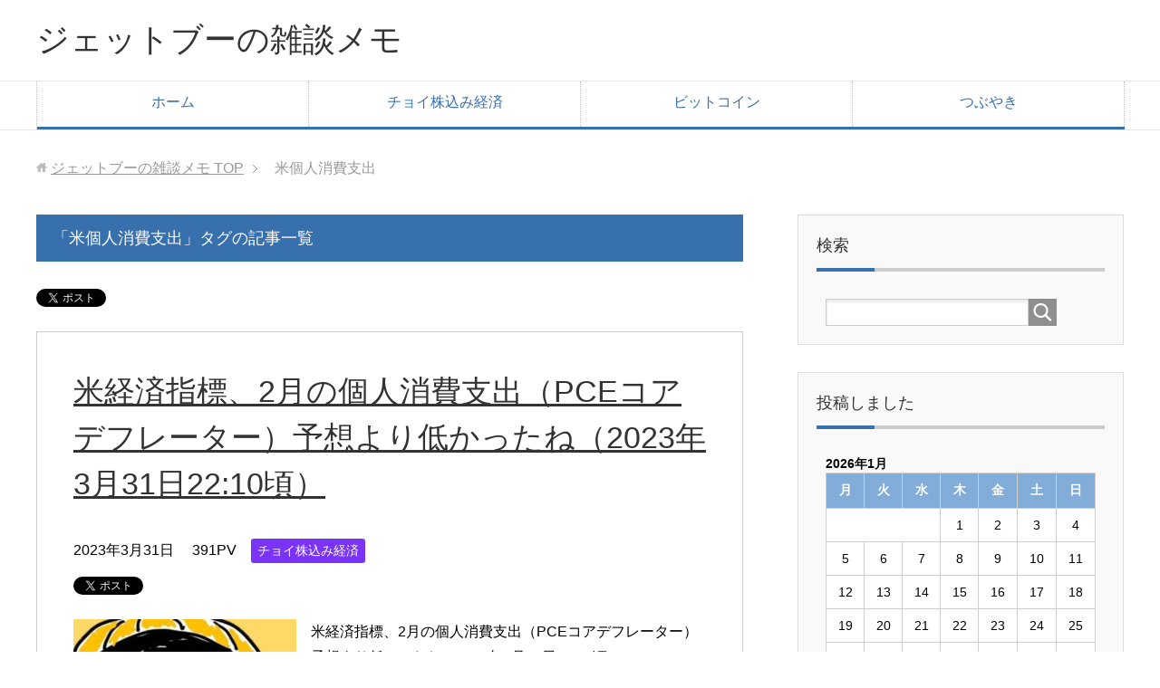

--- FILE ---
content_type: text/html; charset=UTF-8
request_url: https://oshimasa.com/tag/%E7%B1%B3%E5%80%8B%E4%BA%BA%E6%B6%88%E8%B2%BB%E6%94%AF%E5%87%BA/
body_size: 15087
content:
<!DOCTYPE html>
<html lang="ja"
      class="col2">
<head prefix="og: http://ogp.me/ns# fb: http://ogp.me/ns/fb#">

    <title>「米個人消費支出」タグの記事一覧 | ジェットブーの雑談メモ</title>
    <meta charset="UTF-8">
    <meta http-equiv="X-UA-Compatible" content="IE=edge">
	        <meta name="viewport" content="width=device-width, initial-scale=1.0">
			            <meta name="keywords" content="ビットコイン,ジェットブー,原油先物価格,ダウ,ナスダック,米長期金利,WTI,ブレント,米個人消費支出">
				            <meta name="description" content="「米個人消費支出」の記事一覧">
		<link rel="canonical" href="https://oshimasa.com/tag/%e7%b1%b3%e5%80%8b%e4%ba%ba%e6%b6%88%e8%b2%bb%e6%94%af%e5%87%ba/" />
<meta name='robots' content='max-image-preview:large' />
<link rel="alternate" type="application/rss+xml" title="ジェットブーの雑談メモ &raquo; フィード" href="https://oshimasa.com/feed/" />
<link rel="alternate" type="application/rss+xml" title="ジェットブーの雑談メモ &raquo; コメントフィード" href="https://oshimasa.com/comments/feed/" />
<link rel="alternate" type="application/rss+xml" title="ジェットブーの雑談メモ &raquo; 米個人消費支出 タグのフィード" href="https://oshimasa.com/tag/%e7%b1%b3%e5%80%8b%e4%ba%ba%e6%b6%88%e8%b2%bb%e6%94%af%e5%87%ba/feed/" />
<style id='wp-img-auto-sizes-contain-inline-css' type='text/css'>
img:is([sizes=auto i],[sizes^="auto," i]){contain-intrinsic-size:3000px 1500px}
/*# sourceURL=wp-img-auto-sizes-contain-inline-css */
</style>
<style id='wp-emoji-styles-inline-css' type='text/css'>

	img.wp-smiley, img.emoji {
		display: inline !important;
		border: none !important;
		box-shadow: none !important;
		height: 1em !important;
		width: 1em !important;
		margin: 0 0.07em !important;
		vertical-align: -0.1em !important;
		background: none !important;
		padding: 0 !important;
	}
/*# sourceURL=wp-emoji-styles-inline-css */
</style>
<style id='wp-block-library-inline-css' type='text/css'>
:root{--wp-block-synced-color:#7a00df;--wp-block-synced-color--rgb:122,0,223;--wp-bound-block-color:var(--wp-block-synced-color);--wp-editor-canvas-background:#ddd;--wp-admin-theme-color:#007cba;--wp-admin-theme-color--rgb:0,124,186;--wp-admin-theme-color-darker-10:#006ba1;--wp-admin-theme-color-darker-10--rgb:0,107,160.5;--wp-admin-theme-color-darker-20:#005a87;--wp-admin-theme-color-darker-20--rgb:0,90,135;--wp-admin-border-width-focus:2px}@media (min-resolution:192dpi){:root{--wp-admin-border-width-focus:1.5px}}.wp-element-button{cursor:pointer}:root .has-very-light-gray-background-color{background-color:#eee}:root .has-very-dark-gray-background-color{background-color:#313131}:root .has-very-light-gray-color{color:#eee}:root .has-very-dark-gray-color{color:#313131}:root .has-vivid-green-cyan-to-vivid-cyan-blue-gradient-background{background:linear-gradient(135deg,#00d084,#0693e3)}:root .has-purple-crush-gradient-background{background:linear-gradient(135deg,#34e2e4,#4721fb 50%,#ab1dfe)}:root .has-hazy-dawn-gradient-background{background:linear-gradient(135deg,#faaca8,#dad0ec)}:root .has-subdued-olive-gradient-background{background:linear-gradient(135deg,#fafae1,#67a671)}:root .has-atomic-cream-gradient-background{background:linear-gradient(135deg,#fdd79a,#004a59)}:root .has-nightshade-gradient-background{background:linear-gradient(135deg,#330968,#31cdcf)}:root .has-midnight-gradient-background{background:linear-gradient(135deg,#020381,#2874fc)}:root{--wp--preset--font-size--normal:16px;--wp--preset--font-size--huge:42px}.has-regular-font-size{font-size:1em}.has-larger-font-size{font-size:2.625em}.has-normal-font-size{font-size:var(--wp--preset--font-size--normal)}.has-huge-font-size{font-size:var(--wp--preset--font-size--huge)}.has-text-align-center{text-align:center}.has-text-align-left{text-align:left}.has-text-align-right{text-align:right}.has-fit-text{white-space:nowrap!important}#end-resizable-editor-section{display:none}.aligncenter{clear:both}.items-justified-left{justify-content:flex-start}.items-justified-center{justify-content:center}.items-justified-right{justify-content:flex-end}.items-justified-space-between{justify-content:space-between}.screen-reader-text{border:0;clip-path:inset(50%);height:1px;margin:-1px;overflow:hidden;padding:0;position:absolute;width:1px;word-wrap:normal!important}.screen-reader-text:focus{background-color:#ddd;clip-path:none;color:#444;display:block;font-size:1em;height:auto;left:5px;line-height:normal;padding:15px 23px 14px;text-decoration:none;top:5px;width:auto;z-index:100000}html :where(.has-border-color){border-style:solid}html :where([style*=border-top-color]){border-top-style:solid}html :where([style*=border-right-color]){border-right-style:solid}html :where([style*=border-bottom-color]){border-bottom-style:solid}html :where([style*=border-left-color]){border-left-style:solid}html :where([style*=border-width]){border-style:solid}html :where([style*=border-top-width]){border-top-style:solid}html :where([style*=border-right-width]){border-right-style:solid}html :where([style*=border-bottom-width]){border-bottom-style:solid}html :where([style*=border-left-width]){border-left-style:solid}html :where(img[class*=wp-image-]){height:auto;max-width:100%}:where(figure){margin:0 0 1em}html :where(.is-position-sticky){--wp-admin--admin-bar--position-offset:var(--wp-admin--admin-bar--height,0px)}@media screen and (max-width:600px){html :where(.is-position-sticky){--wp-admin--admin-bar--position-offset:0px}}

/*# sourceURL=wp-block-library-inline-css */
</style><style id='global-styles-inline-css' type='text/css'>
:root{--wp--preset--aspect-ratio--square: 1;--wp--preset--aspect-ratio--4-3: 4/3;--wp--preset--aspect-ratio--3-4: 3/4;--wp--preset--aspect-ratio--3-2: 3/2;--wp--preset--aspect-ratio--2-3: 2/3;--wp--preset--aspect-ratio--16-9: 16/9;--wp--preset--aspect-ratio--9-16: 9/16;--wp--preset--color--black: #000000;--wp--preset--color--cyan-bluish-gray: #abb8c3;--wp--preset--color--white: #ffffff;--wp--preset--color--pale-pink: #f78da7;--wp--preset--color--vivid-red: #cf2e2e;--wp--preset--color--luminous-vivid-orange: #ff6900;--wp--preset--color--luminous-vivid-amber: #fcb900;--wp--preset--color--light-green-cyan: #7bdcb5;--wp--preset--color--vivid-green-cyan: #00d084;--wp--preset--color--pale-cyan-blue: #8ed1fc;--wp--preset--color--vivid-cyan-blue: #0693e3;--wp--preset--color--vivid-purple: #9b51e0;--wp--preset--gradient--vivid-cyan-blue-to-vivid-purple: linear-gradient(135deg,rgb(6,147,227) 0%,rgb(155,81,224) 100%);--wp--preset--gradient--light-green-cyan-to-vivid-green-cyan: linear-gradient(135deg,rgb(122,220,180) 0%,rgb(0,208,130) 100%);--wp--preset--gradient--luminous-vivid-amber-to-luminous-vivid-orange: linear-gradient(135deg,rgb(252,185,0) 0%,rgb(255,105,0) 100%);--wp--preset--gradient--luminous-vivid-orange-to-vivid-red: linear-gradient(135deg,rgb(255,105,0) 0%,rgb(207,46,46) 100%);--wp--preset--gradient--very-light-gray-to-cyan-bluish-gray: linear-gradient(135deg,rgb(238,238,238) 0%,rgb(169,184,195) 100%);--wp--preset--gradient--cool-to-warm-spectrum: linear-gradient(135deg,rgb(74,234,220) 0%,rgb(151,120,209) 20%,rgb(207,42,186) 40%,rgb(238,44,130) 60%,rgb(251,105,98) 80%,rgb(254,248,76) 100%);--wp--preset--gradient--blush-light-purple: linear-gradient(135deg,rgb(255,206,236) 0%,rgb(152,150,240) 100%);--wp--preset--gradient--blush-bordeaux: linear-gradient(135deg,rgb(254,205,165) 0%,rgb(254,45,45) 50%,rgb(107,0,62) 100%);--wp--preset--gradient--luminous-dusk: linear-gradient(135deg,rgb(255,203,112) 0%,rgb(199,81,192) 50%,rgb(65,88,208) 100%);--wp--preset--gradient--pale-ocean: linear-gradient(135deg,rgb(255,245,203) 0%,rgb(182,227,212) 50%,rgb(51,167,181) 100%);--wp--preset--gradient--electric-grass: linear-gradient(135deg,rgb(202,248,128) 0%,rgb(113,206,126) 100%);--wp--preset--gradient--midnight: linear-gradient(135deg,rgb(2,3,129) 0%,rgb(40,116,252) 100%);--wp--preset--font-size--small: 13px;--wp--preset--font-size--medium: 20px;--wp--preset--font-size--large: 36px;--wp--preset--font-size--x-large: 42px;--wp--preset--spacing--20: 0.44rem;--wp--preset--spacing--30: 0.67rem;--wp--preset--spacing--40: 1rem;--wp--preset--spacing--50: 1.5rem;--wp--preset--spacing--60: 2.25rem;--wp--preset--spacing--70: 3.38rem;--wp--preset--spacing--80: 5.06rem;--wp--preset--shadow--natural: 6px 6px 9px rgba(0, 0, 0, 0.2);--wp--preset--shadow--deep: 12px 12px 50px rgba(0, 0, 0, 0.4);--wp--preset--shadow--sharp: 6px 6px 0px rgba(0, 0, 0, 0.2);--wp--preset--shadow--outlined: 6px 6px 0px -3px rgb(255, 255, 255), 6px 6px rgb(0, 0, 0);--wp--preset--shadow--crisp: 6px 6px 0px rgb(0, 0, 0);}:where(.is-layout-flex){gap: 0.5em;}:where(.is-layout-grid){gap: 0.5em;}body .is-layout-flex{display: flex;}.is-layout-flex{flex-wrap: wrap;align-items: center;}.is-layout-flex > :is(*, div){margin: 0;}body .is-layout-grid{display: grid;}.is-layout-grid > :is(*, div){margin: 0;}:where(.wp-block-columns.is-layout-flex){gap: 2em;}:where(.wp-block-columns.is-layout-grid){gap: 2em;}:where(.wp-block-post-template.is-layout-flex){gap: 1.25em;}:where(.wp-block-post-template.is-layout-grid){gap: 1.25em;}.has-black-color{color: var(--wp--preset--color--black) !important;}.has-cyan-bluish-gray-color{color: var(--wp--preset--color--cyan-bluish-gray) !important;}.has-white-color{color: var(--wp--preset--color--white) !important;}.has-pale-pink-color{color: var(--wp--preset--color--pale-pink) !important;}.has-vivid-red-color{color: var(--wp--preset--color--vivid-red) !important;}.has-luminous-vivid-orange-color{color: var(--wp--preset--color--luminous-vivid-orange) !important;}.has-luminous-vivid-amber-color{color: var(--wp--preset--color--luminous-vivid-amber) !important;}.has-light-green-cyan-color{color: var(--wp--preset--color--light-green-cyan) !important;}.has-vivid-green-cyan-color{color: var(--wp--preset--color--vivid-green-cyan) !important;}.has-pale-cyan-blue-color{color: var(--wp--preset--color--pale-cyan-blue) !important;}.has-vivid-cyan-blue-color{color: var(--wp--preset--color--vivid-cyan-blue) !important;}.has-vivid-purple-color{color: var(--wp--preset--color--vivid-purple) !important;}.has-black-background-color{background-color: var(--wp--preset--color--black) !important;}.has-cyan-bluish-gray-background-color{background-color: var(--wp--preset--color--cyan-bluish-gray) !important;}.has-white-background-color{background-color: var(--wp--preset--color--white) !important;}.has-pale-pink-background-color{background-color: var(--wp--preset--color--pale-pink) !important;}.has-vivid-red-background-color{background-color: var(--wp--preset--color--vivid-red) !important;}.has-luminous-vivid-orange-background-color{background-color: var(--wp--preset--color--luminous-vivid-orange) !important;}.has-luminous-vivid-amber-background-color{background-color: var(--wp--preset--color--luminous-vivid-amber) !important;}.has-light-green-cyan-background-color{background-color: var(--wp--preset--color--light-green-cyan) !important;}.has-vivid-green-cyan-background-color{background-color: var(--wp--preset--color--vivid-green-cyan) !important;}.has-pale-cyan-blue-background-color{background-color: var(--wp--preset--color--pale-cyan-blue) !important;}.has-vivid-cyan-blue-background-color{background-color: var(--wp--preset--color--vivid-cyan-blue) !important;}.has-vivid-purple-background-color{background-color: var(--wp--preset--color--vivid-purple) !important;}.has-black-border-color{border-color: var(--wp--preset--color--black) !important;}.has-cyan-bluish-gray-border-color{border-color: var(--wp--preset--color--cyan-bluish-gray) !important;}.has-white-border-color{border-color: var(--wp--preset--color--white) !important;}.has-pale-pink-border-color{border-color: var(--wp--preset--color--pale-pink) !important;}.has-vivid-red-border-color{border-color: var(--wp--preset--color--vivid-red) !important;}.has-luminous-vivid-orange-border-color{border-color: var(--wp--preset--color--luminous-vivid-orange) !important;}.has-luminous-vivid-amber-border-color{border-color: var(--wp--preset--color--luminous-vivid-amber) !important;}.has-light-green-cyan-border-color{border-color: var(--wp--preset--color--light-green-cyan) !important;}.has-vivid-green-cyan-border-color{border-color: var(--wp--preset--color--vivid-green-cyan) !important;}.has-pale-cyan-blue-border-color{border-color: var(--wp--preset--color--pale-cyan-blue) !important;}.has-vivid-cyan-blue-border-color{border-color: var(--wp--preset--color--vivid-cyan-blue) !important;}.has-vivid-purple-border-color{border-color: var(--wp--preset--color--vivid-purple) !important;}.has-vivid-cyan-blue-to-vivid-purple-gradient-background{background: var(--wp--preset--gradient--vivid-cyan-blue-to-vivid-purple) !important;}.has-light-green-cyan-to-vivid-green-cyan-gradient-background{background: var(--wp--preset--gradient--light-green-cyan-to-vivid-green-cyan) !important;}.has-luminous-vivid-amber-to-luminous-vivid-orange-gradient-background{background: var(--wp--preset--gradient--luminous-vivid-amber-to-luminous-vivid-orange) !important;}.has-luminous-vivid-orange-to-vivid-red-gradient-background{background: var(--wp--preset--gradient--luminous-vivid-orange-to-vivid-red) !important;}.has-very-light-gray-to-cyan-bluish-gray-gradient-background{background: var(--wp--preset--gradient--very-light-gray-to-cyan-bluish-gray) !important;}.has-cool-to-warm-spectrum-gradient-background{background: var(--wp--preset--gradient--cool-to-warm-spectrum) !important;}.has-blush-light-purple-gradient-background{background: var(--wp--preset--gradient--blush-light-purple) !important;}.has-blush-bordeaux-gradient-background{background: var(--wp--preset--gradient--blush-bordeaux) !important;}.has-luminous-dusk-gradient-background{background: var(--wp--preset--gradient--luminous-dusk) !important;}.has-pale-ocean-gradient-background{background: var(--wp--preset--gradient--pale-ocean) !important;}.has-electric-grass-gradient-background{background: var(--wp--preset--gradient--electric-grass) !important;}.has-midnight-gradient-background{background: var(--wp--preset--gradient--midnight) !important;}.has-small-font-size{font-size: var(--wp--preset--font-size--small) !important;}.has-medium-font-size{font-size: var(--wp--preset--font-size--medium) !important;}.has-large-font-size{font-size: var(--wp--preset--font-size--large) !important;}.has-x-large-font-size{font-size: var(--wp--preset--font-size--x-large) !important;}
/*# sourceURL=global-styles-inline-css */
</style>

<style id='classic-theme-styles-inline-css' type='text/css'>
/*! This file is auto-generated */
.wp-block-button__link{color:#fff;background-color:#32373c;border-radius:9999px;box-shadow:none;text-decoration:none;padding:calc(.667em + 2px) calc(1.333em + 2px);font-size:1.125em}.wp-block-file__button{background:#32373c;color:#fff;text-decoration:none}
/*# sourceURL=/wp-includes/css/classic-themes.min.css */
</style>
<link rel='stylesheet' id='contact-form-7-css' href='https://oshimasa.com/wp-content/plugins/contact-form-7/includes/css/styles.css?ver=6.1.4' type='text/css' media='all' />
<link rel='stylesheet' id='keni_base-css' href='https://oshimasa.com/wp-content/themes/keni71_wp_corp_blue_201903011448/base.css?ver=6.9' type='text/css' media='all' />
<link rel='stylesheet' id='keni_rwd-css' href='https://oshimasa.com/wp-content/themes/keni71_wp_corp_blue_201903011448/rwd.css?ver=6.9' type='text/css' media='all' />
<script type="text/javascript" src="https://oshimasa.com/wp-includes/js/jquery/jquery.min.js?ver=3.7.1" id="jquery-core-js"></script>
<script type="text/javascript" src="https://oshimasa.com/wp-includes/js/jquery/jquery-migrate.min.js?ver=3.4.1" id="jquery-migrate-js"></script>
<link rel="https://api.w.org/" href="https://oshimasa.com/wp-json/" /><link rel="alternate" title="JSON" type="application/json" href="https://oshimasa.com/wp-json/wp/v2/tags/1565" /><link rel="EditURI" type="application/rsd+xml" title="RSD" href="https://oshimasa.com/xmlrpc.php?rsd" />
<meta name="generator" content="WordPress 6.9" />
<link rel="icon" href="https://oshimasa.com/wp-content/uploads/2021/05/cropped-スライド8-32x32.jpg" sizes="32x32" />
<link rel="icon" href="https://oshimasa.com/wp-content/uploads/2021/05/cropped-スライド8-192x192.jpg" sizes="192x192" />
<link rel="apple-touch-icon" href="https://oshimasa.com/wp-content/uploads/2021/05/cropped-スライド8-180x180.jpg" />
<meta name="msapplication-TileImage" content="https://oshimasa.com/wp-content/uploads/2021/05/cropped-スライド8-270x270.jpg" />
<style id="sccss">/* Enter Your Custom CSS Here */
.example { font-size:12px; }
.aka{ color: #FF4F4F; font-weight: bold; }
.aok{ color: #00008B; font-weight: bold; }
.mido{ color: #008000; font-weight: bold; }
.ao{ color: #0000FF; font-weight: bold; }
.choco{ color: #D2691E; font-weight: bold; }
.maroon{ color: #800000; font-weight: bold; }
.orange{ color: #FFA500; font-weight: bold; }
.orangered{ color: #FF4500; font-weight: bold; }
.yell{ background-color: yellow; }
.redl{ background-color: red; }
.green{ background-color:green; }
.ihin{ font-size:11px; }
.ihma{ font-size:10px; }
.ihgo{ font-size:15px; }
.ihha{ font-size:18px; }
.nima{ font-size:20px; }
.niha{ font-size:28px; }
.sama{ font-size:30px; }
.saha{ font-size:38px; }
.sima{ font-size:40px; }
.siha{ font-size:48px; }
.caution { background: rgba(241, 241, 241, 0.1);
border: #949494 1px dashed;
margin: 40px 0px 40px 0px;
padding: 1em 3%; }
.cautionf{ background: rgba(241, 241, 241, 0.1);
border: #ADFF2F 3px solid;
margin: 40px 0px 40px 0px;
padding: 1em 3%; }
.cautiong{ background: rgba(241, 241, 241, 0.1);
border: #6090EF 3px solid;
margin: 40px 0px 40px 0px;
padding: 1em 3%; }
.cautionh{ background: rgba(241, 241, 241, 0.1);
border: #E9967A 3px solid;
margin: 40px 0px 40px 0px;
padding: 1em 3%; }
.cautioni{ background: rgba(241, 241, 241, 0.1);
border: #FF0000 3px solid;
margin: 40px 0px 40px 0px;
padding: 1em 3%; }
.cautionj{ background: rgba(241, 241, 241, 0.1);
border: #FF0000 5px solid;
margin: 40px 0px 40px 0px;
padding: 1em 3%; }
.cautiona{ background: rgba(241, 241, 241, 0.1);
border: #949494 1px solid;
margin: 40px 0px 40px 0px;
padding: 1em 3%; }
.cautionb {  width: 160px;
background: rgba(241, 241, 241, 0.1);
border: #949494 1px solid;
margin: 40px 0px 40px 0px;
padding: 1em 3%; }
.cautionc {  width: 200px;
background: rgba(241, 241, 241, 0.1);
border: #949494 1px solid;
margin: 40px 0px 40px 0px;
padding: 1em 3%; }
.cautiond {  width: 240px;
background: rgba(241, 241, 241, 0.1);
border: #949494 1px solid;
margin: 40px 0px 40px 0px;
padding: 1em 3%; }
.cautione {  width: 240px;
background: rgba(241, 241, 241, 0.1);
border: #949494 1px dashed;
margin: 40px 0px 40px 0px;
padding: 1em 3%; }
.post h31 {
margin: 45px 0px 35px 0px;
padding: 12px 10px;
background: #1E90FF;
color: #ffffff;
}
.post h41 {
margin: 45px 0px 35px 0px;
border-left: 23px solid #6090EF;
margin-left: 10px;
padding-left: 10px;
}
.waku_01{
width: 100%;
border-collapse: collapse;
}
.waku_01 th{
width: 25%;
padding: 8px;
text-align: left;
vertical-align: top;
color: #333;
background-color: #eee;
border: 1px solid #b9b9b9;
}
.waku_01 td{
width: 75%;
padding: 8px;
background-color: #fff;
border: 1px solid #b9b9b9;
}
.waku_02{
width: 100%;
border-collapse: collapse;
}
.waku_02 th{
width: 25%;
padding: 8px;
text-align: left;
vertical-align: top;
color: #333;
background-color: #FFE4C4;
border: 1px solid #b9b9b9;
}
.waku_02 td{
width: 75%;
padding: 8px;
background-color: #fff;
border: 1px solid #b9b9b9;
}
.waku_03{
width: 100%;
border-collapse: separate;
border-spacing: 0px;
border-top: 1px solid #ccc;
border-left: 1px solid #ccc;
}
.waku_03 th{
width:25%;
padding:8px;
text-align: left;
vertical-align: top;
color: #444;
background-color: #F0FFF0;
border-left: 3px double #999;
border-top: 1px solid #fff;
border-right: 1px solid #ccc;
border-bottom: 1px solid #ccc;
}
.waku_03 td{
width:75%;
padding:8px;
background-color: #fafafa;
border-right: 1px solid #ccc;
border-bottom: 1px solid #ccc;
}
.waku_04{
width: 100%;
border-collapse: separate;
border-spacing: 0px;
border-top: 1px solid #ccc;
border-left: 1px solid #ccc;
}
.waku_04 th{
width:25%;
padding:8px;
text-align: left;
vertical-align: top;
color: #444;
background-color: #87CEFA;
border-left: 3px double #999;
border-top: 1px solid #fff;
border-right: 1px solid #ccc;
border-bottom: 1px solid #ccc;
}
.waku_04 td{
width:75%;
padding:8px;
background-color: #fafafa;
border-right: 1px solid #ccc;
border-bottom: 1px solid #ccc;
}
.waku_05{
width: 100%;
border-collapse: separate;
border-spacing: 0px;
border-top: 1px solid #ccc;
border-left: 1px solid #ccc;
}
.waku_05 th{
width:25%;
padding:8px;
text-align: left;
vertical-align: top;
color: #444;
background-color: #F0E68C;
border-left: 3px double #999;
border-top: 1px solid #fff;
border-right: 1px solid #ccc;
border-bottom: 1px solid #ccc;
}
.waku_05 td{
width:75%;
padding:8px;
background-color: #fafafa;
border-right: 1px solid #ccc;
border-bottom: 1px solid #ccc;
}
.waku_06{
width: 100%;
border-collapse: separate;
border-spacing: 0px;
border-top: 1px solid #ccc;
border-left: 1px solid #ccc;
}
.waku_06 th{
width:25%;
padding:8px;
text-align: left;
vertical-align: top;
color: #444;
background-color: #FFB6C1;
border-left: 3px double #999;
border-top: 1px solid #fff;
border-right: 1px solid #ccc;
border-bottom: 1px solid #ccc;
}
.waku_06 td{
width:75%;
padding:8px;
background-color: #fafafa;
border-right: 1px solid #ccc;
border-bottom: 1px solid #ccc;
}
.waku_07{
width: 100%;
border-collapse: separate;
border-spacing: 0px;
border-top: 1px solid #ccc;
border-left: 1px solid #ccc;
}
.waku_07 th{
width:25%;
padding:8px;
text-align: left;
vertical-align: top;
color: #444;
background-color: #FFF8DC!important;
border-left: 3px double #999;
border-top: 1px solid #fff;
border-right: 1px solid #ccc;
border-bottom: 1px solid #ccc;
}
.waku_07 td{
width:75%;
padding:8px;
background-color: #fafafa!important;
border-right: 1px solid #ccc;
border-bottom: 1px solid #ccc;
}
.waku_08{
width: 100%;
border-collapse: separate;
border-spacing: 0px;
border-top: 1px solid #ccc;
border-left: 1px solid #ccc;
}
.waku_08 th{
width:40%;
padding:8px;
text-align: left;
vertical-align: top;
color: #444;
background-color: #FFF8DC!important;
border-left: 3px double #999;
border-top: 1px solid #fff;
border-right: 1px solid #ccc;
border-bottom: 1px solid #ccc;
}
.waku_08 td{
width:60%;
padding:8px;
background-color: #fafafa!important;
border-right: 1px solid #ccc;
border-bottom: 1px solid #ccc;
}
.waku_09{
width: 100%;
border-collapse: separate;
border-spacing: 0px;
border-top: 1px solid #ccc;
border-left: 1px solid #ccc;
}
.waku_09 th{
width:33%;
padding:8px;
text-align: left;
vertical-align: top;
color: #444;
background-color: #FFF8DC!important;
border-left: 3px double #999;
border-top: 1px solid #fff;
border-right: 1px solid #ccc;
border-bottom: 1px solid #ccc;
}
.waku_09 td{
width:67%;
padding:8px;
background-color: #fafafa!important;
border-right: 1px solid #ccc;
border-bottom: 1px solid #ccc;
}
.waku_10{
width: 30%;
border-collapse: separate;
border-spacing: 0px;
border-top: 1px solid #ccc;
border-left: 1px solid #ccc;
}
.waku_10 th{
padding:8px;
text-align: left;
vertical-align: top;
color: #444;
background-color: #FFB6C1!important;
border-left: 3px double #999;
border-top: 1px solid #fff;
border-right: 1px solid #ccc;
border-bottom: 1px solid #ccc;
}
.waku_11{
width: 100%;
border-collapse: separate;
border-spacing: 0px;
border-top: 1px solid #ccc;
border-left: 1px solid #ccc;
}
.waku_11 th{
width:35%;
padding:8px;
text-align: left;
vertical-align: top;
color: #444;
background-color: #87CEFA!important;
border-left: 3px double #999;
border-top: 1px solid #fff;
border-right: 1px solid #ccc;
border-bottom: 1px solid #ccc;
}
.waku_11 td{
width:35%;
padding:8px;
background-color: #FFF8DC!important;
border-right: 1px solid #ccc;
border-bottom: 1px solid #ccc;
}
.waku_12{
width: 100%;
border-collapse: separate;
border-spacing: 0px;
border-top: 1px solid #ccc;
border-left: 1px solid #ccc;
}
.waku_12 th{
width:50%;
padding:8px;
text-align: left;
vertical-align: top;
color: #444;
background-color: #f0f8ff!important;
border-left: 3px double #999;
border-top: 1px solid #fff;
border-right: 1px solid #ccc;
border-bottom: 1px solid #ccc;
}
.waku_12 td{
width:50%;
padding:8px;
background-color: #FFF8DC!important;
border-right: 1px solid #ccc;
border-bottom: 1px solid #ccc;
}
.waku_13{
width: 100%;
border-collapse: separate;
border-spacing: 0px;
border-top: 1px solid #ccc;
border-left: 1px solid #ccc;
}
.waku_13 th{
padding:8px;
text-align: left;
vertical-align: top;
color: #444;
background-color: #FFF5EE!important;
border-left: 3px double #999;
border-top: 1px solid #fff;
border-right: 1px solid #ccc;
border-bottom: 1px solid #ccc;
}
.waku_14{
width: 100%;
border-collapse: separate;
border-spacing: 0px;
border-top: 1px solid #ccc;
border-left: 1px solid #ccc;
}
.waku_14 th{
width:35%;
padding:8px;
text-align: left;
vertical-align: top;
color: #444;
background-color: #f5f5dc!important;
border-left: 3px double #999;
border-top: 1px solid #fff;
border-right: 1px solid #ccc;
border-bottom: 1px solid #ccc;
}
.waku_14 td{
width:65%;
padding:8px;
background-color: #FFF8DC!important;
border-right: 1px solid #ccc;
border-bottom: 1px solid #ccc;
}
.waku_15{
width: 100%;
border-collapse: separate;
border-spacing: 0px;
border-top: 1px solid #ccc;
border-left: 1px solid #ccc;
}
.waku_15 th{
width:14%;
padding:8px;
text-align: left;
vertical-align: top;
color: #444;
background-color: #87CEFA!important;
border-left: 3px double #999;
border-top: 1px solid #fff;
border-right: 1px solid #ccc;
border-bottom: 1px solid #ccc;
}
.waku_15 td{
width:86%;
padding:8px;
background-color: #FFF8DC!important;
border-right: 1px solid #ccc;
border-bottom: 1px solid #ccc;
}
.waku_16{
width: 100%;
border-collapse: separate;
border-spacing: 0px;
border-top: 1px solid #ccc;
border-left: 1px solid #ccc;
}
.waku_16 th{
padding:8px;
text-align: left;
vertical-align: top;
color: #444;
background-color: #ADFF2F!important;
border-left: 3px double #999;
border-top: 1px solid #fff;
border-right: 1px solid #ccc;
border-bottom: 1px solid #ccc;
}
.waku_17{
width: 100%;
border-collapse: separate;
border-spacing: 0px;
border-top: 1px solid #ccc;
border-left: 1px solid #ccc;
}
.waku_17 th{
width:30%;
padding:8px;
text-align: left;
vertical-align: top;
color: #444;
background-color: #87CEFA!important;
border-left: 3px double #999;
border-top: 1px solid #fff;
border-right: 1px solid #ccc;
border-bottom: 1px solid #ccc;
}
.waku_17 td{
width:35%;
padding:8px;
background-color: #FFF8DC!important;
border-right: 1px solid #ccc;
border-bottom: 1px solid #ccc;
}
.waku_18{
width: 100%;
border-collapse: separate;
border-spacing: 0px;
border-top: 1px solid #ccc;
border-left: 1px solid #ccc;
}
.waku_18 th{
width:25%;
padding:8px;
text-align: left;
vertical-align: top;
color: #444;
background-color: #FFBC61!important;
border-left: 3px double #999;
border-top: 1px solid #fff;
border-right: 1px solid #ccc;
border-bottom: 1px solid #ccc;
}
.waku_18 td{
width:25%;
padding:8px;
background-color: #F0E68C!important;
border-right: 1px solid #ccc;
border-bottom: 1px solid #ccc;
}
.waku_19{
width: 100%;
border-collapse: separate;
border-spacing: 0px;
border-top: 1px solid #ccc;
border-left: 1px solid #ccc;
}
.waku_19 th{
padding:8px;
text-align: left;
vertical-align: top;
color: #444;
background-color: #FFB6C1!important;
border-left: 3px double #999;
border-top: 1px solid #fff;
border-right: 1px solid #ccc;
border-bottom: 1px solid #ccc;
}
.waku_20{
width: 70%;
border-collapse: separate;
border-spacing: 0px;
border-top: 1px solid #ccc;
border-left: 1px solid #ccc;
}
.waku_20 th{
padding:8px;
text-align: left;
vertical-align: top;
color: #444;
background-color: #FFB6C1!important;
border-left: 3px double #999;
border-top: 1px solid #fff;
border-right: 1px solid #ccc;
border-bottom: 1px solid #ccc;
}
.waku_21{
width: 70%;
border-collapse: separate;
border-spacing: 0px;
border-top: 1px solid #ccc;
border-left: 1px solid #ccc;
}
.waku_21 th{
padding:8px;
text-align: left;
vertical-align: top;
color: #444;
background-color: #f0f8ff!important;
border-left: 3px double #999;
border-top: 1px solid #fff;
border-right: 1px solid #ccc;
border-bottom: 1px solid #ccc;
}
.waku_22{
width:100%;
border-collapse: separate;
border-spacing: 0px;
border-top: 1px solid #ccc;
border-left: 1px solid #ccc;
}
.waku_22 th{
padding:8px;
text-align: left;
vertical-align: top;
color: #444;
background-color: #FFB6C1!important;
border-left: 3px double #999;
border-top: 1px solid #fff;
border-right: 1px solid #ccc;
border-bottom: 1px solid #ccc;
}
.waku_23{
width: 100%;
border-collapse: separate;
border-spacing: 0px;
border-top: 1px solid #ccc;
border-left: 1px solid #ccc;
}
.waku_23 th{
padding:8px;
text-align: left;
vertical-align: top;
color: #444;
background-color: #87cefa!important;
border-left: 3px double #999;
border-top: 1px solid #fff;
border-right: 1px solid #ccc;
border-bottom: 1px solid #ccc;
}
.waku_24{
width: 100%;
border-collapse: separate;
border-spacing: 0px;
border-top: 1px solid #ccc;
border-left: 1px solid #ccc;
}
.waku_24 th{
width:50%;
padding:8px;
text-align: left;
vertical-align: top;
color: #444;
background-color: #87CEFA!important;
border-left: 3px double #999;
border-top: 1px solid #fff;
border-right: 1px solid #ccc;
border-bottom: 1px solid #ccc;
}
.waku_24 td{
width:50%;
padding:8px;
background-color: #FFF8DC!important;
border-right: 1px solid #ccc;
border-bottom: 1px solid #ccc;
}
.waku_25{
width: 100%;
border-collapse: separate;
border-spacing: 0px;
border-top: 1px solid #ccc;
border-left: 1px solid #ccc;
}
.waku_25 th{
padding:8px;
text-align: left;
vertical-align: top;
color: #444;
background-color: #fffff0!important;
border-left: 3px double #999;
border-top: 1px solid #fff;
border-right: 1px solid #ccc;
border-bottom: 1px solid #ccc;
}
.waku_26{
width: 70%;
border-collapse: separate;
border-spacing: 0px;
border-top: 1px solid #ccc;
border-left: 1px solid #ccc;
}
.waku_26 th{
padding:8px;
text-align: left;
vertical-align: top;
color: #444;
background-color: #fffff0!important;
border-left: 3px double #999;
border-top: 1px solid #fff;
border-right: 1px solid #ccc;
border-bottom: 1px solid #ccc;
}
.waku_27{
width: 100%;
border-collapse: separate;
border-spacing: 0px;
border-top: 1px solid #ccc;
border-left: 1px solid #ccc;
}
.waku_27 th{
width:20%;
padding:8px;
text-align: left;
vertical-align: top;
color: #444;
background-color: #87CEFA!important;
border-left: 3px double #999;
border-top: 1px solid #fff;
border-right: 1px solid #ccc;
border-bottom: 1px solid #ccc;
}
.waku_27 td{
width:80%;
padding:8px;
background-color: #fffff0!important;
border-right: 1px solid #ccc;
border-bottom: 1px solid #ccc;
}
.waku_28{
width: 100%;
border-collapse: separate;
border-spacing: 0px;
border-top: 1px solid #ccc;
border-left: 1px solid #ccc;
}
.waku_28 th{
width:28%;
padding:8px;
text-align: left;
vertical-align: top;
color: #444;
background-color: #FFFFF0!important;
border-left: 3px double #999;
border-top: 1px solid #fff;
border-right: 1px solid #ccc;
border-bottom: 1px solid #ccc;
}
.waku_28 td{
width:72%;
padding:8px;
background-color: #fffff0!important;
border-right: 1px solid #ccc;
border-bottom: 1px solid #ccc;
}
.waku_29{
width: 100%;
border-collapse: separate;
border-spacing: 0px;
border-top: 1px solid #ccc;
border-left: 1px solid #ccc;
}
.waku_29 th{
width:50%;
padding:8px;
text-align: left;
vertical-align: top;
color: #444;
background-color: #FFF8DC!important;
border-left: 3px double #999;
border-top: 1px solid #fff;
border-right: 1px solid #ccc;
border-bottom: 1px solid #ccc;
}
.waku_29 td{
width:50%;
padding:8px;
background-color: #FFF8DC!important;
border-right: 1px solid #ccc;
border-bottom: 1px solid #ccc;
}
.waku_30{
width: 100%;
border-collapse: separate;
border-spacing: 0px;
border-top: 1px solid #ccc;
border-left: 1px solid #ccc;
}
.waku_30 th{
width:65%;
padding:8px;
text-align: left;
vertical-align: top;
color: #444;
background-color: #FED0E0!important;
border-left: 3px double #999;
border-top: 1px solid #fff;
border-right: 1px solid #ccc;
border-bottom: 1px solid #ccc;
}
.waku_30 td{
width:35%;
padding:8px;
background-color: #FFF8DC!important;
border-right: 1px solid #ccc;
border-bottom: 1px solid #ccc;
}
.waku_31{
width: 100%;
border-collapse: separate;
border-spacing: 0px;
border-top: 1px solid #ccc;
border-left: 1px solid #ccc;
}
.waku_31 th{
width:34%;
padding:8px;
text-align: left;
vertical-align: top;
color: #444;
background-color: #FFFFF0!important;
border-left: 3px double #999;
border-top: 1px solid #fff;
border-right: 1px solid #ccc;
border-bottom: 1px solid #ccc;
}
.waku_31 td{
width:22%;
padding:8px;
background-color: #FFFFF0!important;
border-right: 1px solid #ccc;
border-bottom: 1px solid #ccc;
}
.waku_32{
width: 100%;
border-collapse: separate;
border-spacing: 0px;
border-top: 1px solid #ccc;
border-left: 1px solid #ccc;
}
.waku_32 th{
padding:8px;
text-align: left;
vertical-align: top;
color: #444;
background-color: #adff2f!important;
border-left: 3px double #999;
border-top: 1px solid #fff;
border-right: 1px solid #ccc;
border-bottom: 1px solid #ccc;
}
.waku_33{
width: 100%;
border-collapse: separate;
border-spacing: 0px;
border-top: 1px solid #ccc;
border-left: 1px solid #ccc;
}
.waku_33 th{
padding:8px;
text-align: left;
vertical-align: top;
color: #444;
background-color: #ffb6c1!important;
border-left: 3px double #999;
border-top: 1px solid #fff;
border-right: 1px solid #ccc;
border-bottom: 1px solid #ccc;
}
.waku_34{
width: 50%;
border-collapse: separate;
border-spacing: 0px;
border-top: 1px solid #ccc;
border-left: 1px solid #ccc;
}
.waku_34 th{
width: 50%;
padding:8px;
text-align: left;
vertical-align: top;
color: #444;
background-color: #fffff0!important;
border-left: 3px double #999;
border-top: 1px solid #fff;
border-right: 1px solid #ccc;
border-bottom: 1px solid #ccc;
}
.waku_35{
width: 50%;
border-collapse: separate;
border-spacing: 0px;
border-top: 1px solid #ccc;
border-left: 1px solid #ccc;
}
.waku_35 th{
width: 50%;
padding:8px;
text-align: left;
vertical-align: top;
color: #444;
background-color: #fed0e0!important;
border-left: 3px double #999;
border-top: 1px solid #fff;
border-right: 1px solid #ccc;
border-bottom: 1px solid #ccc;
}
.waku_36{
width: 100%;
border-collapse: separate;
border-spacing: 0px;
border-top: 1px solid #ccc;
border-left: 1px solid #ccc;
}
.waku_36 th{
width:6%;
padding:8px;
text-align: left;
vertical-align: top;
color: #444;
background-color: #Ffdab9!important;
border-left: 3px double #999;
border-top: 1px solid #fff;
border-right: 1px solid #ccc;
border-bottom: 1px solid #ccc;
}
.waku_36 td{
width:94%;
padding:8px;
background-color: #FFF8DC!important;
border-right: 1px solid #ccc;
border-bottom: 1px solid #ccc;
}
.waku_37{
width: 87%;
border-collapse: separate;
border-spacing: 0px;
border-top: 1px solid #ccc;
border-left: 1px solid #ccc;
}
.waku_37 th{
padding:8px;
text-align: left;
vertical-align: top;
color: #444;
background-color: #faf0e6!important;
border-left: 3px double #999;
border-top: 1px solid #fff;
border-right: 1px solid #ccc;
border-bottom: 1px solid #ccc;
}

.waku_38{
width: 35%;
border-collapse: separate;
border-spacing: 0px;
border-top: 1px solid #ccc;
border-left: 1px solid #ccc;
}
.waku_38 th{
padding:8px;
text-align: left;
vertical-align: top;
color: #444;
background-color: #faf0e6!important;
border-left: 3px double #999;
border-top: 1px solid #fff;
border-right: 1px solid #ccc;
border-bottom: 1px solid #ccc;
}

.waku_39{
width: 55%;
border-collapse: separate;
border-spacing: 0px;
border-top: 1px solid #ccc;
border-left: 1px solid #ccc;
}
.waku_39 th{
padding:8px;
text-align: left;
vertical-align: top;
color: #444;
background-color: #faf0e6!important;
border-left: 3px double #999;
border-top: 1px solid #fff;
border-right: 1px solid #ccc;
border-bottom: 1px solid #ccc;
}

.waku_40{
width: 75%;
border-collapse: separate;
border-spacing: 0px;
border-top: 1px solid #ccc;
border-left: 1px solid #ccc;
}
.waku_40 th{
padding:8px;
text-align: left;
vertical-align: top;
color: #444;
background-color: #faf0e6!important;
border-left: 3px double #999;
border-top: 1px solid #fff;
border-right: 1px solid #ccc;
border-bottom: 1px solid #ccc;
}

.waku_41{
width: 85%;
border-collapse: separate;
border-spacing: 0px;
border-top: 1px solid #ccc;
border-left: 1px solid #ccc;
}
.waku_41 th{
padding:8px;
text-align: left;
vertical-align: top;
color: #444;
background-color: #faf0e6!important;
border-left: 3px double #999;
border-top: 1px solid #fff;
border-right: 1px solid #ccc;
border-bottom: 1px solid #ccc;
}
.waku_42{
width: 80%;
border-collapse: separate;
border-spacing: 0px;
border-top: 1px solid #ccc;
border-left: 1px solid #ccc;
}
.waku_42 th{
width:20%;
padding:8px;
text-align: center!important;
vertical-align: top;
color: #444;
background-color: #f0f8ff!important;
border-left: 3px double #999;
border-top: 1px solid #fff;
border-right: 1px solid #ccc;
border-bottom: 1px solid #ccc;
}
.waku_42 td{
width:60%;
padding:8px;
background-color: #fff5ee!important;
border-right: 1px solid #ccc;
border-bottom: 1px solid #ccc;
}
.waku_43{
width: 60%;
border-collapse: separate;
border-spacing: 0px;
border-top: 1px solid #ccc;
border-left: 1px solid #ccc;
}
.waku_43 th{
width:10%;
padding:8px;
text-align: center!important;
vertical-align: top;
color: #444;
background-color: #f0f8ff!important;
border-left: 3px double #999;
border-top: 1px solid #fff;
border-right: 1px solid #ccc;
border-bottom: 1px solid #ccc;
}
.waku_43 td{
width:50%;
padding:8px;
background-color: #fff5ee!important;
border-right: 1px solid #ccc;
border-bottom: 1px solid #ccc;
}
.waku_44{
width: 70%;
border-collapse: separate;
border-spacing: 0px;
border-top: 1px solid #ccc;
border-left: 1px solid #ccc;
}
.waku_44 th{
width:10%;
padding:8px;
text-align: center!important;
vertical-align: top;
color: #444;
background-color: #f0f8ff!important;
border-left: 3px double #999;
border-top: 1px solid #fff;
border-right: 1px solid #ccc;
border-bottom: 1px solid #ccc;
}
.waku_44 td{
width:60%;
padding:8px;
background-color: #fff5ee!important;
border-right: 1px solid #ccc;
border-bottom: 1px solid #ccc;
}
.waku_45{
width: 40%;
border-collapse: separate;
border-spacing: 0px;
border-top: 1px solid #ccc;
border-left: 1px solid #ccc;
}
.waku_45 th{
width:10%;
padding:8px;
text-align: left;
vertical-align: top;
color: #444;
background-color: #f5f5f5!important;
border-left: 3px double #999;
border-top: 1px solid #fff;
border-right: 1px solid #ccc;
border-bottom: 1px solid #ccc;
}
.waku_45 td{
width:30%;
padding:8px;
background-color: #fff5ee!important;
border-right: 1px solid #ccc;
border-bottom: 1px solid #ccc;
}
.waku_46{
width: 70%;
border-collapse: separate;
border-spacing: 0px;
border-top: 1px solid #ccc;
border-left: 1px solid #ccc;
}
.waku_46 th{
width:28%;
padding:8px;
text-align: left;
vertical-align: top;
color: #444;
background-color: #f5f5f5!important;
border-left: 3px double #999;
border-top: 1px solid #fff;
border-right: 1px solid #ccc;
border-bottom: 1px solid #ccc;
}
.waku_46 td{
width:42%;
padding:8px;
background-color: #fff5ee!important;
border-right: 1px solid #ccc;
border-bottom: 1px solid #ccc;
}
.waku_47{
width: 90%;
border-collapse: separate;
border-spacing: 0px;
border-top: 1px solid #ccc;
border-left: 1px solid #ccc;
}
.waku_47 th{
width:10%;
padding:8px;
text-align: center!important;
vertical-align: top;
color: #444;
background-color: #f0f8ff!important;
border-left: 3px double #999;
border-top: 1px solid #fff;
border-right: 1px solid #ccc;
border-bottom: 1px solid #ccc;
}
.waku_47 td{
width:80%;
padding:8px;
background-color: #fff5ee!important;
border-right: 1px solid #ccc;
border-bottom: 1px solid #ccc;
}
.waku_48{
width: 30%;
border-collapse: separate;
border-spacing: 0px;
border-top: 1px solid #ccc;
border-left: 1px solid #ccc;
}
.waku_48 th{
width: 30%;
padding:8px;
text-align: left;
vertical-align: top;
color: #444;
background-color: #fed0e0!important;
border-left: 3px double #999;
border-top: 1px solid #fff;
border-right: 1px solid #ccc;
border-bottom: 1px solid #ccc;
}
.waku_49{
width: 20%;
border-collapse: separate;
border-spacing: 0px;
border-top: 1px solid #ccc;
border-left: 1px solid #ccc;
}
.waku_49 th{
width: 20%;
padding:8px;
text-align: left;
vertical-align: top;
color: #444;
background-color: #fed0e0!important;
border-left: 3px double #999;
border-top: 1px solid #fff;
border-right: 1px solid #ccc;
border-bottom: 1px solid #ccc;
}
.waku_50{
width: 80%;
border-collapse: separate;
border-spacing: 0px;
border-top: 1px solid #ccc;
border-left: 1px solid #ccc;
}
.waku_50 th{
padding:8px;
text-align: left;
vertical-align: top;
color: #444;
background-color: #f5fffa!important;
border-left: 3px double #999;
border-top: 1px solid #fff;
border-right: 1px solid #ccc;
border-bottom: 1px solid #ccc;
}
.waku_51{
width: 92%;
border-collapse: separate;
border-spacing: 0px;
border-top: 1px solid #ccc;
border-left: 1px solid #ccc;
}
.waku_51 th{
padding:8px;
text-align: left;
vertical-align: top;
color: #444;
background-color: #fed0e0!important;
border-left: 3px double #999;
border-top: 1px solid #fff;
border-right: 1px solid #ccc;
border-bottom: 1px solid #ccc;
}
.waku_52{
width: 100%;
border-collapse: separate;
border-spacing: 0px;
border-top: 1px solid #ccc;
border-left: 1px solid #ccc;
}
.waku_52 th{
width:20%;
padding:8px;
text-align: left;
vertical-align: top;
color: #444;
background-color: #f5f5f5!important;
border-left: 3px double #999;
border-top: 1px solid #fff;
border-right: 1px solid #ccc;
border-bottom: 1px solid #ccc;
}
.waku_52 td{
width:20%;
padding:8px;
background-color: #fff5ee!important;
border-right: 1px solid #ccc;
border-bottom: 1px solid #ccc;
}
.waku_53{
width: 80%;
border-collapse: separate;
border-spacing: 0px;
border-top: 1px solid #ccc;
border-left: 1px solid #ccc;
}
.waku_53 th{
width:40%;
padding:8px;
text-align: left;
vertical-align: top;
color: #444;
background-color: #fffff0!important;
border-left: 3px double #999;
border-top: 1px solid #fff;
border-right: 1px solid #ccc;
border-bottom: 1px solid #ccc;
}
.waku_53 td{
width:40%;
padding:8px;
background-color: #fffff0!important;
border-right: 1px solid #ccc;
border-bottom: 1px solid #ccc;
}
.waku_54{
width: 70%;
border-collapse: separate;
border-spacing: 0px;
border-top: 1px solid #ccc;
border-left: 1px solid #ccc;
}
.waku_54 th{
padding:8px;
text-align: left;
vertical-align: top;
color: #444;
background-color: #90ee90!important;
border-left: 3px double #999;
border-top: 1px solid #fff;
border-right: 1px solid #ccc;
border-bottom: 1px solid #ccc;
}
.waku_55{
width: 30%;
border-collapse: separate;
border-spacing: 0px;
border-top: 1px solid #ccc;
border-left: 1px solid #ccc;
}
.waku_55 th{
width: 30%;
padding:8px;
text-align: left;
vertical-align: top;
color: #444;
background-color: #fffff0!important;
border-left: 3px double #999;
border-top: 1px solid #fff;
border-right: 1px solid #ccc;
border-bottom: 1px solid #ccc;
}
.waku_56{
width: 100%;
border-collapse: separate;
border-spacing: 0px;
border-top: 1px solid #ccc;
border-left: 1px solid #ccc;
}
.waku_56 th{
width:40%;
padding:8px;
text-align: left;
vertical-align: top;
color: #444;
background-color: #fffff0!important;
border-left: 3px double #999;
border-top: 1px solid #fff;
border-right: 1px solid #ccc;
border-bottom: 1px solid #ccc;
}
.waku_56 td{
width:30%;
padding:8px;
background-color: #fffff0!important;
border-right: 1px solid #ccc;
border-bottom: 1px solid #ccc;
}

.waku_57{
width: 83%;
border-collapse: separate;
border-spacing: 0px;
border-top: 1px solid #ccc;
border-left: 1px solid #ccc;
}
.waku_57 th{
width:17%;
padding:8px;
text-align: center!important;
vertical-align: top;
color: #444;
background-color: #90ee90!important;
border-left: 3px double #999;
border-top: 1px solid #fff;
border-right: 1px solid #ccc;
border-bottom: 1px solid #ccc;
}
.waku_57 td{
width:66%;
padding:8px;
background-color: #fffff0;
border-right: 1px solid #ccc;
border-bottom: 1px solid #ccc;
}

.waku_58{
width: 61%;
border-collapse: separate;
border-spacing: 0px;
border-top: 1px solid #ccc;
border-left: 1px solid #ccc;
}
.waku_58 th{
width:23%;
padding:8px;
text-align: left;
vertical-align: top;
color: #444;
background-color: #90ee90;
border-left: 3px double #999;
border-top: 1px solid #fff;
border-right: 1px solid #ccc;
border-bottom: 1px solid #ccc;
}
.waku_58 td{
width:38%;
padding:8px;
background-color: #fffff0;
border-right: 1px solid #ccc;
border-bottom: 1px solid #ccc;
}

.waku_59{
width: 90%;
border-collapse: separate;
border-spacing: 0px;
border-top: 1px solid #ccc;
border-left: 1px solid #ccc;
}
.waku_59 th{
width:18%;
padding:8px;
text-align: left;
vertical-align: top;
color: #444;
background-color: #ffc0cb;
border-left: 3px double #999;
border-top: 1px solid #fff;
border-right: 1px solid #ccc;
border-bottom: 1px solid #ccc;
}
.waku_59 td{
width:36%;
padding:8px;
background-color: #fffff0;
border-right: 1px solid #ccc;
border-bottom: 1px solid #ccc;
}

.waku_60{
width: 90%;
border-collapse: separate;
border-spacing: 0px;
border-top: 1px solid #ccc;
border-left: 1px solid #ccc;
}
.waku_60 th{
width:40%;
padding:8px;
text-align: left;
vertical-align: top;
color: #444;
background-color: #ffc0cb;
border-left: 3px double #999;
border-top: 1px solid #fff;
border-right: 1px solid #ccc;
border-bottom: 1px solid #ccc;
}
.waku_60 td{
width:25%;
padding:8px;
background-color: #fffff0;
border-right: 1px solid #ccc;
border-bottom: 1px solid #ccc;
}
.waku_61{
width: 70%;
border-collapse: separate;
border-spacing: 0px;
border-top: 1px solid #ccc;
border-left: 1px solid #ccc;
}
.waku_61 th{
width:10%;
padding:8px;
text-align: left;
vertical-align: top;
color: #444;
background-color: #ffc0cb;
border-left: 3px double #999;
border-top: 1px solid #fff;
border-right: 1px solid #ccc;
border-bottom: 1px solid #ccc;
}
.waku_61 td{
width:30%;
padding:8px;
background-color: #fffff0;
border-right: 1px solid #ccc;
border-bottom: 1px solid #ccc;
}

.waku_62{
width: 60%;
border-collapse: separate;
border-spacing: 0px;
border-top: 1px solid #ccc;
border-left: 1px solid #ccc;
}
.waku_62 th{
padding:8px;
text-align: left;
vertical-align: top;
color: #444;
background-color: #fffff0;
border-left: 3px double #999;
border-top: 1px solid #fff;
border-right: 1px solid #ccc;
border-bottom: 1px solid #ccc;
}

.waku_63{
width: 85%;
border-collapse: separate;
border-spacing: 0px;
border-top: 1px solid #ccc;
border-left: 1px solid #ccc;
}
.waku_63 th{
width:15%;
padding:8px;
text-align: left;
vertical-align: top;
color: #444;
background-color: #f0ffff;
border-left: 3px double #999;
border-top: 1px solid #fff;
border-right: 1px solid #ccc;
border-bottom: 1px solid #ccc;
}
.waku_63 td{
width:35%;
padding:8px;
background-color: #fffff0;
border-right: 1px solid #ccc;
border-bottom: 1px solid #ccc;
}
.waku_64{
width: 100%;
border-collapse: separate;
border-spacing: 0px;
border-top: 1px solid #ccc;
border-left: 1px solid #ccc;
}
.waku_64 th{
width:34%;
padding:8px;
text-align: left;
vertical-align: top;
color: #444;
background-color: #87cefa;
border-left: 3px double #999;
border-top: 1px solid #fff;
border-right: 1px solid #ccc;
border-bottom: 1px solid #ccc;
}
.waku_64 td{
width:22%;
padding:8px;
background-color: #90ee90;
border-right: 1px solid #ccc;
border-bottom: 1px solid #ccc;
}
.waku_65{
width: 78%;
border-collapse: separate;
border-spacing: 0px;
border-top: 1px solid #ccc;
border-left: 1px solid #ccc;
}
.waku_65 th{
width:42%;
padding:8px;
text-align: left;
vertical-align: top;
color: #444;
background-color: #87cefa;
border-left: 3px double #999;
border-top: 1px solid #fff;
border-right: 1px solid #ccc;
border-bottom: 1px solid #ccc;
}
.waku_65 td{
width:36%;
padding:8px;
background-color: #90ee90;
border-right: 1px solid #ccc;
border-bottom: 1px solid #ccc;
}
.waku_66{
width: 92%;
border-collapse: separate;
border-spacing: 0px;
border-top: 1px solid #ccc;
border-left: 1px solid #ccc;
}
.waku_66 th{
padding:8px;
text-align: left;
vertical-align: top;
color: #444;
background-color: #fffff0!important;
border-left: 3px double #999;
border-top: 1px solid #fff;
border-right: 1px solid #ccc;
border-bottom: 1px solid #ccc;
}
.waku_67{
width: 100%;
border-collapse: separate;
border-spacing: 0px;
border-top: 1px solid #ccc;
border-left: 1px solid #ccc;
}
.waku_67 th{
width:20%;
padding:8px;
text-align: left;
vertical-align: top;
color: #444;
background-color: #90ee90!important;
border-left: 3px double #999;
border-top: 1px solid #fff;
border-right: 1px solid #ccc;
border-bottom: 1px solid #ccc;
}
.waku_67 td{
width:80%;
padding:8px;
background-color: #fffff0!important;
border-right: 1px solid #ccc;
border-bottom: 1px solid #ccc;
}
.waku_68{
width: 100%;
border-collapse: separate;
border-spacing: 0px;
border-top: 1px solid #ccc;
border-left: 1px solid #ccc;
}
.waku_68 th{
width:40%;
padding:8px;
text-align: left;
vertical-align: top;
color: #444;
background-color: #90ee90!important;
border-left: 3px double #999;
border-top: 1px solid #fff;
border-right: 1px solid #ccc;
border-bottom: 1px solid #ccc;
}
.waku_68 td{
width:60%;
padding:8px;
background-color: #fffff0;
border-right: 1px solid #ccc;
border-bottom: 1px solid #ccc;
}
.waku_69{
width: 100%;
border-collapse: separate;
border-spacing: 0px;
border-top: 1px solid #ccc;
border-left: 1px solid #ccc;
}
.waku_69 th{
width:28%;
padding:8px;
text-align: left;
vertical-align: top;
color: #444;
background-color: #90ee90!important;
border-left: 3px double #999;
border-top: 1px solid #fff;
border-right: 1px solid #ccc;
border-bottom: 1px solid #ccc;
}
.waku_69 td{
width:14%;
padding:8px;
background-color: #fffff0;
border-right: 1px solid #ccc;
border-bottom: 1px solid #ccc;
}
.waku_70{
width: 100%;
border-collapse: separate;
border-spacing: 0px;
border-top: 1px solid #ccc;
border-left: 1px solid #ccc;
}
.waku_70 th{
width:28%;
padding:8px;
text-align: left;
vertical-align: top;
color: #444;
background-color: #f0f8ff!important;
border-left: 3px double #999;
border-top: 1px solid #fff;
border-right: 1px solid #ccc;
border-bottom: 1px solid #ccc;
}
.waku_70 td{
width:72%;
padding:8px;
background-color: #fffff0;
border-right: 1px solid #ccc;
border-bottom: 1px solid #ccc;
}

.waku_71{
width: 100%;
border-collapse: separate;
border-spacing: 0px;
border-top: 1px solid #ccc;
border-left: 1px solid #ccc;
}
.waku_71 th{
width:14%;
padding:8px;
text-align: center!important;
vertical-align: top;
color: #444;
background-color: #90ee90!important;
border-left: 3px double #999;
border-top: 1px solid #fff;
border-right: 1px solid #ccc;
border-bottom: 1px solid #ccc;
}
.waku_71 td{
width:86%;
padding:8px;
background-color: #FFF8DC!important;
border-right: 1px solid #ccc;
border-bottom: 1px solid #ccc;
}
.waku_72{
width: 100%;
border-collapse: separate;
border-spacing: 0px;
border-top: 1px solid #ccc;
border-left: 1px solid #ccc;
}
.waku_72 th{
width:14%;
padding:8px;
text-align: center!important;
vertical-align: top;
color: #444;
background-color: #f0e68c!important;
border-left: 3px double #999;
border-top: 1px solid #fff;
border-right: 1px solid #ccc;
border-bottom: 1px solid #ccc;
}
.waku_72 td{
width:86%;
padding:8px;
background-color: #FFF8DC!important;
border-right: 1px solid #ccc;
border-bottom: 1px solid #ccc;
}
.waku_73{
width: 100%;
border-collapse: separate;
border-spacing: 0px;
border-top: 1px solid #ccc;
border-left: 1px solid #ccc;
}
.waku_73 th{
width:14%;
padding:8px;
text-align: center!important;
vertical-align: top;
color: #444;
background-color: #fed0e0!important;
border-left: 3px double #999;
border-top: 1px solid #fff;
border-right: 1px solid #ccc;
border-bottom: 1px solid #ccc;
}
.waku_73 td{
width:86%;
padding:8px;
background-color: #FFF8DC!important;
border-right: 1px solid #ccc;
border-bottom: 1px solid #ccc;
}
.waku_74{
width: 100%;
border-collapse: separate;
border-spacing: 0px;
border-top: 1px solid #ccc;
border-left: 1px solid #ccc;
}
.waku_74 th{
width:14%;
padding:8px;
text-align: center!important;
vertical-align: top;
color: #444;
background-color: #FFD700!important;
border-left: 3px double #999;
border-top: 1px solid #fff;
border-right: 1px solid #ccc;
border-bottom: 1px solid #ccc;
}
.waku_74 td{
width:86%;
padding:8px;
background-color: #FFF8DC!important;
border-right: 1px solid #ccc;
border-bottom: 1px solid #ccc;
}

.waku_75{
width: 63%;
border-collapse: separate;
border-spacing: 0px;
border-top: 1px solid #ccc;
border-left: 1px solid #ccc;
}
.waku_75 th{
width:17%;
padding:8px;
text-align: left;
vertical-align: top;
color: #444;
background-color: #90ee90;
border-left: 3px double #999;
border-top: 1px solid #fff;
border-right: 1px solid #ccc;
border-bottom: 1px solid #ccc;
}
.waku_75 td{
width:46%;
padding:8px;
background-color: #fffff0;
border-right: 1px solid #ccc;
border-bottom: 1px solid #ccc;
}
.waku_76{
width: 100%;
border-collapse: separate;
border-spacing: 0px;
border-top: 1px solid #ccc;
border-left: 1px solid #ccc;
}
.waku_76 th{
width:10%;
padding:8px;
text-align: left;
vertical-align: top;
color: #444;
background-color: #f5f5f5!important;
border-left: 3px double #999;
border-top: 1px solid #fff;
border-right: 1px solid #ccc;
border-bottom: 1px solid #ccc;
}
.waku_76 td{
width:30%;
padding:8px;
background-color: #fff5ee!important;
border-right: 1px solid #ccc;
border-bottom: 1px solid #ccc;
}
.waku_77{
width: 100%;
border-collapse: separate;
border-spacing: 0px;
border-top: 1px solid #ccc;
border-left: 1px solid #ccc;
}
.waku_77 th{
width:28%;
padding:8px;
text-align: left;
vertical-align: top;
color: #444;
background-color: #f0f8ff!important;
border-left: 3px double #999;
border-top: 1px solid #fff;
border-right: 1px solid #ccc;
border-bottom: 1px solid #ccc;
}
.waku_77 td{
width:12%;
padding:8px;
background-color: #fffff0;
border-right: 1px solid #ccc;
border-bottom: 1px solid #ccc;
}

.waku_78{
width: 71%;
border-collapse: separate;
border-spacing: 0px;
border-top: 1px solid #ccc;
border-left: 1px solid #ccc;
}
.waku_78 th{
width:33%;
padding:8px;
text-align: left;
vertical-align: top;
color: #444;
background-color: #90ee90;
border-left: 3px double #999;
border-top: 1px solid #fff;
border-right: 1px solid #ccc;
border-bottom: 1px solid #ccc;
}
.waku_78 td{
width:38%;
padding:8px;
background-color: #fffff0;
border-right: 1px solid #ccc;
border-bottom: 1px solid #ccc;
}
.waku_79{
width: 100%;
border-collapse: separate;
border-spacing: 0px;
border-top: 1px solid #ccc;
border-left: 1px solid #ccc;
}
.waku_79 th{
width:30%;
padding:8px;
text-align: left;
vertical-align: top;
color: #444;
background-color: #90ee90!important;
border-left: 3px double #999;
border-top: 1px solid #fff;
border-right: 1px solid #ccc;
border-bottom: 1px solid #ccc;
}
.waku_79 td{
width:35%;
padding:8px;
background-color: #fffff0;
border-right: 1px solid #ccc;
border-bottom: 1px solid #ccc;
}
.waku_80{
width: 100%;
border-collapse: separate;
border-spacing: 0px;
border-top: 1px solid #ccc;
border-left: 1px solid #ccc;
}
.waku_80 th{
width:14%;
padding:8px;
text-align: center!important;
vertical-align: top;
color: #444;
background-color: #90ee90!important;
border-left: 3px double #999;
border-top: 1px solid #fff;
border-right: 1px solid #ccc;
border-bottom: 1px solid #ccc;
}
.waku_80 td{
width:43%;
padding:8px;
background-color: #fffff0;
border-right: 1px solid #ccc;
border-bottom: 1px solid #ccc;
}
.waku_81{
width: 100%;
border-collapse: separate;
border-spacing: 0px;
border-top: 1px solid #ccc;
border-left: 1px solid #ccc;
}
.waku_81 th{
width:25%;
padding:8px;
text-align: left;
vertical-align: top;
color: #444;
background-color: #90ee90!important;
border-left: 3px double #999;
border-top: 1px solid #fff;
border-right: 1px solid #ccc;
border-bottom: 1px solid #ccc;
}
.waku_81 td{
width:75%;
padding:8px;
background-color: #fffff0;
border-right: 1px solid #ccc;
border-bottom: 1px solid #ccc;
}
.waku_82{
width: 100%;
border-collapse: separate;
border-spacing: 0px;
border-top: 1px solid #ccc;
border-left: 1px solid #ccc;
}
.waku_82 th{
width:20%;
padding:8px;
text-align: left;
vertical-align: top;
color: #444;
background-color: #90ee90!important;
border-left: 3px double #999;
border-top: 1px solid #fff;
border-right: 1px solid #ccc;
border-bottom: 1px solid #ccc;
}
.waku_82 td{
width:80%;
padding:8px;
background-color: #fffff0;
border-right: 1px solid #ccc;
border-bottom: 1px solid #ccc;
}
.waku_83{
width: 100%;
border-collapse: separate;
border-spacing: 0px;
border-top: 1px solid #ccc;
border-left: 1px solid #ccc;
}
.waku_83 th{
width:52%;
padding:8px;
text-align: left;
vertical-align: top;
color: #444;
background-color: #90ee90!important;
border-left: 3px double #999;
border-top: 1px solid #fff;
border-right: 1px solid #ccc;
border-bottom: 1px solid #ccc;
}
.waku_83 td{
width:24%;
padding:8px;
background-color: #fffff0!important;
border-right: 1px solid #ccc;
border-bottom: 1px solid #ccc;
}
.waku_84{
width: 100%;
border-collapse: separate;
border-spacing: 0px;
border-top: 1px solid #ccc;
border-left: 1px solid #ccc;
}
.waku_84 th{
width:32%;
padding:8px;
text-align: left;
vertical-align: top;
color: #444;
background-color: #90ee90!important;
border-left: 3px double #999;
border-top: 1px solid #fff;
border-right: 1px solid #ccc;
border-bottom: 1px solid #ccc;
}
.waku_84 td{
width:68%;
padding:8px;
background-color: #fffff0;
border-right: 1px solid #ccc;
border-bottom: 1px solid #ccc;
}
.waku_85{
width: 70%;
border-collapse: separate;
border-spacing: 0px;
border-top: 1px solid #ccc;
border-left: 1px solid #ccc;
}
.waku_85 th{
padding:8px;
text-align: left;
vertical-align: top;
color: #444;
background-color: #FFD700!important;
border-left: 3px double #999;
border-top: 1px solid #fff;
border-right: 1px solid #ccc;
border-bottom: 1px solid #ccc;
}
.waku_86{
width: 100%;
border-collapse: separate;
border-spacing: 0px;
border-top: 1px solid #ccc;
border-left: 1px solid #ccc;
}
.waku_86 th{
width:26%;
padding:8px;
text-align: left;
vertical-align: top;
color: #444;
background-color: #90ee90!important;
border-left: 3px double #999;
border-top: 1px solid #fff;
border-right: 1px solid #ccc;
border-bottom: 1px solid #ccc;
}
.waku_86 td{
width:37%;
padding:8px;
background-color: #fffff0;
border-right: 1px solid #ccc;
border-bottom: 1px solid #ccc;
}
.waku_87{
width: 100%;
border-collapse: separate;
border-spacing: 0px;
border-top: 1px solid #ccc;
border-left: 1px solid #ccc;
}
.waku_87 th{
width:26%;
padding:8px;
text-align: left;
vertical-align: top;
color: #444;
background-color: #90ee90!important;
border-left: 3px double #999;
border-top: 1px solid #fff;
border-right: 1px solid #ccc;
border-bottom: 1px solid #ccc;
}
.waku_87 td{
width:37%;
padding:8px;
background-color: #fffff0;
border-right: 1px solid #ccc;
border-bottom: 1px solid #ccc;
}
.waku_88{
width: 100%;
border-collapse: separate;
border-spacing: 0px;
border-top: 1px solid #ccc;
border-left: 1px solid #ccc;
}
.waku_88 th{
width:78%;
padding:8px;
text-align: left;
vertical-align: top;
color: #444;
background-color: #90ee90!important;
border-left: 3px double #999;
border-top: 1px solid #fff;
border-right: 1px solid #ccc;
border-bottom: 1px solid #ccc;
}
.waku_88 td{
width:22%;
padding:8px;
background-color: #fffff0;
border-right: 1px solid #ccc;
border-bottom: 1px solid #ccc;
}
.waku_89{
width: 100%;
border-collapse: separate;
border-spacing: 0px;
border-top: 1px solid #ccc;
border-left: 1px solid #ccc;
}
.waku_89 th{
width:18%;
padding:8px;
text-align: left;
vertical-align: top;
color: #444;
background-color: #90ee90!important;
border-left: 3px double #999;
border-top: 1px solid #fff;
border-right: 1px solid #ccc;
border-bottom: 1px solid #ccc;
}
.waku_89 td{
width:41%;
padding:8px;
background-color: #fffff0;
border-right: 1px solid #ccc;
border-bottom: 1px solid #ccc;
}
.waku_90{
width: 100%;
border-collapse: separate;
border-spacing: 0px;
border-top: 1px solid #ccc;
border-left: 1px solid #ccc;
}
.waku_90 th{
width:16%;
padding:8px;
text-align: center!important;
vertical-align: top;
color: #444;
background-color: #90ee90!important;
border-left: 3px double #999;
border-top: 1px solid #fff;
border-right: 1px solid #ccc;
border-bottom: 1px solid #ccc;
}
.waku_90 td{
width:42%;
padding:8px;
background-color: #fffff0;
border-right: 1px solid #ccc;
border-bottom: 1px solid #ccc;
}
.waku_91{
width: 100%;
border-collapse: separate;
border-spacing: 0px;
border-top: 1px solid #ccc;
border-left: 1px solid #ccc;
}
.waku_91 th{
width:40%;
padding:8px;
text-align: left;
vertical-align: top;
color: #444;
background-color: #f0f8ff!important;
border-left: 3px double #999;
border-top: 1px solid #fff;
border-right: 1px solid #ccc;
border-bottom: 1px solid #ccc;
}
.waku_91 td{
width:30%;
padding:8px;
background-color: #fffff0;
border-right: 1px solid #ccc;
border-bottom: 1px solid #ccc;
}
.waku_92{
width: 100%;
border-collapse: separate;
border-spacing: 0px;
border-top: 1px solid #ccc;
border-left: 1px solid #ccc;
}
.waku_92 th{
width:54%;
padding:8px;
text-align: left;
vertical-align: top;
color: #444;
background-color: #fffff0!important;
border-left: 3px double #999;
border-top: 1px solid #fff;
border-right: 1px solid #ccc;
border-bottom: 1px solid #ccc;
}
.waku_92 td{
width:23%;
padding:8px;
background-color: #fffff0!important;
border-right: 1px solid #ccc;
border-bottom: 1px solid #ccc;
}
.waku_93{
width: 100%;
border-collapse: separate;
border-spacing: 0px;
border-top: 1px solid #ccc;
border-left: 1px solid #ccc;
}
.waku_93 th{
width:70%;
padding:8px;
text-align: left;
vertical-align: top;
color: #444;
background-color: #f0f8ff!important;
border-left: 3px double #999;
border-top: 1px solid #fff;
border-right: 1px solid #ccc;
border-bottom: 1px solid #ccc;
}
.waku_93 td{
width:30%;
padding:8px;
background-color: #fffff0!important;
border-right: 1px solid #ccc;
border-bottom: 1px solid #ccc;
}
.waku_94{
width: 90%;
border-collapse: separate;
border-spacing: 0px;
border-top: 1px solid #ccc;
border-left: 1px solid #ccc;
}
.waku_94 th{
width:30%;
padding:8px;
text-align: left;
vertical-align: top;
color: #444;
background-color: #f0f8ff!important;
border-left: 3px double #999;
border-top: 1px solid #fff;
border-right: 1px solid #ccc;
border-bottom: 1px solid #ccc;
}
.waku_94 td{
width:30%;
padding:8px;
background-color: #fffff0!important;
border-right: 1px solid #ccc;
border-bottom: 1px solid #ccc;
}
.waku_95{
width: 100%;
border-collapse: separate;
border-spacing: 0px;
border-top: 1px solid #ccc;
border-left: 1px solid #ccc;
}
.waku_95 th{
width:40%;
padding:8px;
text-align: center!important;
vertical-align: top;
color: #444;
background-color: #f0f8ff!important;
border-left: 3px double #999;
border-top: 1px solid #fff;
border-right: 1px solid #ccc;
border-bottom: 1px solid #ccc;
}
.waku_95 td{
width:30%;
padding:8px;
text-align: center!important;  
background-color: #fffff0!important;
border-right: 1px solid #ccc;
border-bottom: 1px solid #ccc;
}
.waku_96{
width: 80%;
border-collapse: separate;
border-spacing: 0px;
border-top: 1px solid #ccc;
border-left: 1px solid #ccc;
}
.waku_96 th{
width:30%;
padding:8px;
text-align: left;
vertical-align: top;
color: #444;
background-color: #f0f8ff!important;
border-left: 3px double #999;
border-top: 1px solid #fff;
border-right: 1px solid #ccc;
border-bottom: 1px solid #ccc;
}
.waku_96 td{
width:50%;
padding:8px;
text-align: left;  
background-color: #fffff0!important;
border-right: 1px solid #ccc;
border-bottom: 1px solid #ccc;
}
.waku_97{
width: 100%;
border-collapse: separate;
border-spacing: 0px;
border-top: 1px solid #ccc;
border-left: 1px solid #ccc;
}
.waku_97 th{
width:60%;
padding:8px;
text-align: left;
vertical-align: top;
color: #444;
background-color: #f0f8ff!important;
border-left: 3px double #999;
border-top: 1px solid #fff;
border-right: 1px solid #ccc;
border-bottom: 1px solid #ccc;
}
.waku_97 td{
width:40%;
padding:8px;
background-color: #fffff0!important;
border-right: 1px solid #ccc;
border-bottom: 1px solid #ccc;
}
.waku_98{
width: 70%;
border-collapse: separate;
border-spacing: 0px;
border-top: 1px solid #ccc;
border-left: 1px solid #ccc;
}
.waku_98 th{
padding:8px;
text-align: left;
vertical-align: top;
color: #444;
background-color: #faf0e6!important;
border-left: 3px double #999;
border-top: 1px solid #fff;
border-right: 1px solid #ccc;
border-bottom: 1px solid #ccc;
}

.waku_99{
width: 75%;
border-collapse: separate;
border-spacing: 0px;
border-top: 1px solid #ccc;
border-left: 1px solid #ccc;
}
.waku_99 th{
width:15%;
padding:8px;
text-align: center!important;
vertical-align: top;
color: #444;
background-color: #f0f8ff!important;
border-left: 3px double #999;
border-top: 1px solid #fff;
border-right: 1px solid #ccc;
border-bottom: 1px solid #ccc;
}
.waku_99 td{
width:60%;
padding:8px;
background-color: #fff5ee!important;
border-right: 1px solid #ccc;
border-bottom: 1px solid #ccc;
}

.cautionz{ background: rgba(255, 255, 000, 0.1);
border: #949494 1px solid;
margin: 40px 0px 40px 0px;
padding: 1em 3%; }

.cautiony{ background: rgba(135, 206, 250, 0.1);
border: #949494 1px solid;
margin: 40px 0px 40px 0px;
padding: 1em 3%; }</style>    <!--[if lt IE 9]>
    <script src="https://oshimasa.com/wp-content/themes/keni71_wp_corp_blue_201903011448/js/html5.js"></script><![endif]-->
	<!-- Global site tag (gtag.js) - Google Analytics -->
<script async src="https://www.googletagmanager.com/gtag/js?id=UA-74127181-1"></script>
<script>
  window.dataLayer = window.dataLayer || [];
  function gtag(){dataLayer.push(arguments);}
  gtag('js', new Date());

  gtag('config', 'UA-74127181-1');
</script>
</head>
    <body class="archive tag tag-1565 wp-theme-keni71_wp_corp_blue_201903011448">
	
    <div class="container">
        <header id="top" class="site-header ">
            <div class="site-header-in">
                <div class="site-header-conts">
					                        <p class="site-title"><a
                                    href="https://oshimasa.com">ジェットブーの雑談メモ</a>
                        </p>
					                </div>
            </div>
			                <!--▼グローバルナビ-->
                <nav class="global-nav">
                    <div class="global-nav-in">
                        <div class="global-nav-panel"><span class="btn-global-nav icon-gn-menu">メニュー</span></div>
                        <ul id="menu">
							<li class="menu-item menu-item-type-custom menu-item-object-custom menu-item-home menu-item-14601"><a href="https://oshimasa.com/">ホーム</a></li>
<li class="menu-item menu-item-type-taxonomy menu-item-object-category menu-item-18342"><a href="https://oshimasa.com/category/stock/">チョイ株込み経済</a></li>
<li class="menu-item menu-item-type-taxonomy menu-item-object-category menu-item-18344"><a href="https://oshimasa.com/category/bitcoin/">ビットコイン</a></li>
<li class="menu-item menu-item-type-taxonomy menu-item-object-category menu-item-18343"><a href="https://oshimasa.com/category/start/">つぶやき</a></li>
                        </ul>
                    </div>
                </nav>
                <!--▲グローバルナビ-->
			        </header>
		        <!--▲サイトヘッダー-->

    <div class="main-body">
        <div class="main-body-in">

            <!--▼パン屑ナビ-->
					<nav class="breadcrumbs">
			<ol class="breadcrumbs-in" itemscope itemtype="http://schema.org/BreadcrumbList">
				<li class="bcl-first" itemprop="itemListElement" itemscope itemtype="http://schema.org/ListItem">
	<a itemprop="item" href="https://oshimasa.com"><span itemprop="name">ジェットブーの雑談メモ</span> TOP</a>
	<meta itemprop="position" content="1" />
</li>
<li class="bcl-last">米個人消費支出</li>
			</ol>
		</nav>
            <!--▲パン屑ナビ-->

            <!--▼メインコンテンツ-->
            <main>
                <div class="main-conts">

                    <h1 class="archive-title">「米個人消費支出」タグの記事一覧</h1>

					<div class="float-area">
<aside class="sns-list">
<ul>
<li class="sb-tweet">
<a href="https://twitter.com/share" class="twitter-share-button" data-lang="ja">ツイート</a>
</li>
<li class="sb-hatebu">
<a href="http://b.hatena.ne.jp/entry/" class="hatena-bookmark-button" data-hatena-bookmark-layout="simple-balloon" title="Add this entry to Hatena Bookmark."><img src="https://b.st-hatena.com/images/entry-button/button-only@2x.png" alt="Add this entry to Hatena Bookmark." width="20" height="20" style="border: none;" /></a>
</li>
<li class="sb-fb-like">
<div class="fb-like" data-width="110" data-layout="button_count" data-action="like" data-show-faces="false" data-share="false"></div>
</li>
<li class="sb-gplus">
<div class="g-plusone" data-size="medium"></div></li>
</ul>
</aside>
</div>

					
	<article id="post-17687" class="section-wrap">
		<div class="section-in">
		<header class="article-header">
			<h2 class="section-title"><a href="https://oshimasa.com/stock/memo20230331-2/" title="米経済指標、2月の個人消費支出（PCEコアデフレーター）予想より低かったね（2023年3月31日22:10頃）">米経済指標、2月の個人消費支出（PCEコアデフレーター）予想より低かったね（2023年3月31日22:10頃）</a></h2>
			<p class="post-date"><time datetime="2023-03-31">2023年3月31日</time></p>
			<p class="post-pv">391PV</p><div class="post-cat">
<span class="cat cat1505" style="background-color: #7934f8;"><a href="https://oshimasa.com/category/stock/" style="color: #FFF;">チョイ株込み経済</a></span>

</div>
<aside class="sns-list">
<ul>
<li class="sb-tweet">
<a href="https://twitter.com/share" data-text="米経済指標、2月の個人消費支出（PCEコアデフレーター）予想より低かったね（2023年3月31日22:10頃） | ジェットブーの雑談メモ" data-url="https://oshimasa.com/stock/memo20230331-2/" class="twitter-share-button" data-lang="ja">ツイート</a>
</li>
<li class="sb-hatebu">
<a href="http://b.hatena.ne.jp/entry/https://oshimasa.com/stock/memo20230331-2/" data-hatena-bookmark-title="米経済指標、2月の個人消費支出（PCEコアデフレーター）予想より低かったね（2023年3月31日22:10頃） | ジェットブーの雑談メモ" class="hatena-bookmark-button" data-hatena-bookmark-layout="simple-balloon" title="Add this entry to Hatena Bookmark."><img src="https://b.st-hatena.com/images/entry-button/button-only@2x.png" alt="Add this entry to Hatena Bookmark." width="20" height="20" style="border: none;" /></a>
</li>
<li class="sb-fb-like">
<div class="fb-like" data-width="110" data-href="https://oshimasa.com/stock/memo20230331-2/" data-layout="button_count" data-action="like" data-show-faces="false" data-share="false"></div>
</li>
<li class="sb-gplus">
<div class="g-plusone" data-href="https://oshimasa.com/stock/memo20230331-2/" data-size="medium"></div></li>
</ul>
</aside>
		</header>
		<div class="article-body">
		<div class="eye-catch"><a href="https://oshimasa.com/stock/memo20230331-2/" title="米経済指標、2月の個人消費支出（PCEコアデフレーター）予想より低かったね（2023年3月31日22:10頃）"><img width="246" height="200" src="https://oshimasa.com/wp-content/uploads/2021/05/cropped-スライド8-246x200.jpg" class="attachment-post-thumbnail size-post-thumbnail wp-post-image" alt="" decoding="async" /></a></div>
		<p>米経済指標、2月の個人消費支出（PCEコアデフレーター）予想より低かったね（2023年3月31日22:10頃）</p>
		<p class="link-next"><a href="https://oshimasa.com/stock/memo20230331-2/">続きを読む</a></p>
		</div>
		</div>
	</article>


	<article id="post-17055" class="section-wrap">
		<div class="section-in">
		<header class="article-header">
			<h2 class="section-title"><a href="https://oshimasa.com/stock/memo20230225-2/" title="2月24日のPCEと米株価指数と原油先物価格でなんとなーく思う">2月24日のPCEと米株価指数と原油先物価格でなんとなーく思う</a></h2>
			<p class="post-date"><time datetime="2023-02-25">2023年2月25日</time></p>
			<p class="post-pv">419PV</p><div class="post-cat">
<span class="cat cat1505" style="background-color: #7934f8;"><a href="https://oshimasa.com/category/stock/" style="color: #FFF;">チョイ株込み経済</a></span>

</div>
<aside class="sns-list">
<ul>
<li class="sb-tweet">
<a href="https://twitter.com/share" data-text="2月24日のPCEと米株価指数と原油先物価格でなんとなーく思う | ジェットブーの雑談メモ" data-url="https://oshimasa.com/stock/memo20230225-2/" class="twitter-share-button" data-lang="ja">ツイート</a>
</li>
<li class="sb-hatebu">
<a href="http://b.hatena.ne.jp/entry/https://oshimasa.com/stock/memo20230225-2/" data-hatena-bookmark-title="2月24日のPCEと米株価指数と原油先物価格でなんとなーく思う | ジェットブーの雑談メモ" class="hatena-bookmark-button" data-hatena-bookmark-layout="simple-balloon" title="Add this entry to Hatena Bookmark."><img src="https://b.st-hatena.com/images/entry-button/button-only@2x.png" alt="Add this entry to Hatena Bookmark." width="20" height="20" style="border: none;" /></a>
</li>
<li class="sb-fb-like">
<div class="fb-like" data-width="110" data-href="https://oshimasa.com/stock/memo20230225-2/" data-layout="button_count" data-action="like" data-show-faces="false" data-share="false"></div>
</li>
<li class="sb-gplus">
<div class="g-plusone" data-href="https://oshimasa.com/stock/memo20230225-2/" data-size="medium"></div></li>
</ul>
</aside>
		</header>
		<div class="article-body">
		<div class="eye-catch"><a href="https://oshimasa.com/stock/memo20230225-2/" title="2月24日のPCEと米株価指数と原油先物価格でなんとなーく思う"><img width="246" height="200" src="https://oshimasa.com/wp-content/uploads/2021/05/cropped-スライド8-246x200.jpg" class="attachment-post-thumbnail size-post-thumbnail wp-post-image" alt="" decoding="async" loading="lazy" /></a></div>
		<p>2月24日のPCEと米株価指数と原油先物価格でなんとなーく思う</p>
		<p class="link-next"><a href="https://oshimasa.com/stock/memo20230225-2/">続きを読む</a></p>
		</div>
		</div>
	</article>


                </div><!--main-conts-->
            </main>
            <!--▲メインコンテンツ-->

			    <!--▼サブコンテンツ-->
    <aside class="sub-conts sidebar">
		<section id="search-2" class="section-wrap widget-conts widget_search"><div class="section-in"><h3 class="section-title">検索</h3><form method="get" id="searchform" action="https://oshimasa.com/">
	<div class="search-box">
		<input class="search" type="text" value="" name="s" id="s"><button id="searchsubmit" class="btn-search"><img alt="検索" width="32" height="20" src="https://oshimasa.com/wp-content/themes/keni71_wp_corp_blue_201903011448/images/icon/icon-btn-search.png"></button>
	</div>
</form></div></section><section id="calendar-2" class="section-wrap widget-conts widget_calendar"><div class="section-in"><h3 class="section-title">投稿しました</h3><div id="calendar_wrap" class="calendar_wrap"><table id="wp-calendar" class="wp-calendar-table">
	<caption>2026年1月</caption>
	<thead>
	<tr>
		<th scope="col" aria-label="月曜日">月</th>
		<th scope="col" aria-label="火曜日">火</th>
		<th scope="col" aria-label="水曜日">水</th>
		<th scope="col" aria-label="木曜日">木</th>
		<th scope="col" aria-label="金曜日">金</th>
		<th scope="col" aria-label="土曜日">土</th>
		<th scope="col" aria-label="日曜日">日</th>
	</tr>
	</thead>
	<tbody>
	<tr>
		<td colspan="3" class="pad">&nbsp;</td><td>1</td><td>2</td><td>3</td><td>4</td>
	</tr>
	<tr>
		<td>5</td><td>6</td><td>7</td><td>8</td><td>9</td><td>10</td><td>11</td>
	</tr>
	<tr>
		<td>12</td><td>13</td><td>14</td><td>15</td><td>16</td><td>17</td><td>18</td>
	</tr>
	<tr>
		<td>19</td><td>20</td><td>21</td><td>22</td><td>23</td><td>24</td><td>25</td>
	</tr>
	<tr>
		<td>26</td><td>27</td><td>28</td><td>29</td><td>30</td><td id="today">31</td>
		<td class="pad" colspan="1">&nbsp;</td>
	</tr>
	</tbody>
	</table><nav aria-label="前と次の月" class="wp-calendar-nav">
		<span class="wp-calendar-nav-prev"><a href="https://oshimasa.com/2025/07/">&laquo; 7月</a></span>
		<span class="pad">&nbsp;</span>
		<span class="wp-calendar-nav-next">&nbsp;</span>
	</nav></div></div></section><section id="categories-2" class="section-wrap widget-conts widget_categories"><div class="section-in"><h3 class="section-title">カテゴリー</h3><form action="https://oshimasa.com" method="get"><label class="screen-reader-text" for="cat">カテゴリー</label><select  name='cat' id='cat' class='postform'>
	<option value='-1'>カテゴリーを選択</option>
	<option class="level-0" value="84">つぶやき&nbsp;&nbsp;(103)</option>
	<option class="level-0" value="1505">チョイ株込み経済&nbsp;&nbsp;(451)</option>
	<option class="level-0" value="1498">ビットコイン&nbsp;&nbsp;(43)</option>
</select>
</form><script type="text/javascript">
/* <![CDATA[ */

( ( dropdownId ) => {
	const dropdown = document.getElementById( dropdownId );
	function onSelectChange() {
		setTimeout( () => {
			if ( 'escape' === dropdown.dataset.lastkey ) {
				return;
			}
			if ( dropdown.value && parseInt( dropdown.value ) > 0 && dropdown instanceof HTMLSelectElement ) {
				dropdown.parentElement.submit();
			}
		}, 250 );
	}
	function onKeyUp( event ) {
		if ( 'Escape' === event.key ) {
			dropdown.dataset.lastkey = 'escape';
		} else {
			delete dropdown.dataset.lastkey;
		}
	}
	function onClick() {
		delete dropdown.dataset.lastkey;
	}
	dropdown.addEventListener( 'keyup', onKeyUp );
	dropdown.addEventListener( 'click', onClick );
	dropdown.addEventListener( 'change', onSelectChange );
})( "cat" );

//# sourceURL=WP_Widget_Categories%3A%3Awidget
/* ]]> */
</script>
</div></section><section id="keni_recent_post-3" class="section-wrap widget-conts widget_keni_recent_post"><div class="section-in"><h3 class="section-title">最近の投稿</h3>
<ul class="link-menu-image">
<li>
<div class="link-menu-image-thumb"><a href="https://oshimasa.com/start/memo20250718/"><img width="100" height="100" src="https://oshimasa.com/wp-content/uploads/2021/05/cropped-スライド8-100x100.jpg" class="attachment-ss_thumb size-ss_thumb wp-post-image" alt="" decoding="async" loading="lazy" srcset="https://oshimasa.com/wp-content/uploads/2021/05/cropped-スライド8-100x100.jpg 100w, https://oshimasa.com/wp-content/uploads/2021/05/cropped-スライド8-300x300.jpg 300w, https://oshimasa.com/wp-content/uploads/2021/05/cropped-スライド8-150x150.jpg 150w, https://oshimasa.com/wp-content/uploads/2021/05/cropped-スライド8-320x320.jpg 320w, https://oshimasa.com/wp-content/uploads/2021/05/cropped-スライド8-200x200.jpg 200w, https://oshimasa.com/wp-content/uploads/2021/05/cropped-スライド8-270x270.jpg 270w, https://oshimasa.com/wp-content/uploads/2021/05/cropped-スライド8-192x192.jpg 192w, https://oshimasa.com/wp-content/uploads/2021/05/cropped-スライド8-180x180.jpg 180w, https://oshimasa.com/wp-content/uploads/2021/05/cropped-スライド8-32x32.jpg 32w, https://oshimasa.com/wp-content/uploads/2021/05/cropped-スライド8.jpg 512w" sizes="auto, (max-width: 100px) 100vw, 100px" /></a></div>
<p class="post-title"><a href="https://oshimasa.com/start/memo20250718/">今は選挙かな、ヤバいぞ、日本！僕は参政党に期待するけどね</a></p>
</li>
<li>
<div class="link-menu-image-thumb"><a href="https://oshimasa.com/start/memo20250714/"><img width="100" height="100" src="https://oshimasa.com/wp-content/uploads/2021/05/cropped-スライド8-100x100.jpg" class="attachment-ss_thumb size-ss_thumb wp-post-image" alt="" decoding="async" loading="lazy" srcset="https://oshimasa.com/wp-content/uploads/2021/05/cropped-スライド8-100x100.jpg 100w, https://oshimasa.com/wp-content/uploads/2021/05/cropped-スライド8-300x300.jpg 300w, https://oshimasa.com/wp-content/uploads/2021/05/cropped-スライド8-150x150.jpg 150w, https://oshimasa.com/wp-content/uploads/2021/05/cropped-スライド8-320x320.jpg 320w, https://oshimasa.com/wp-content/uploads/2021/05/cropped-スライド8-200x200.jpg 200w, https://oshimasa.com/wp-content/uploads/2021/05/cropped-スライド8-270x270.jpg 270w, https://oshimasa.com/wp-content/uploads/2021/05/cropped-スライド8-192x192.jpg 192w, https://oshimasa.com/wp-content/uploads/2021/05/cropped-スライド8-180x180.jpg 180w, https://oshimasa.com/wp-content/uploads/2021/05/cropped-スライド8-32x32.jpg 32w, https://oshimasa.com/wp-content/uploads/2021/05/cropped-スライド8.jpg 512w" sizes="auto, (max-width: 100px) 100vw, 100px" /></a></div>
<p class="post-title"><a href="https://oshimasa.com/start/memo20250714/">今は選挙かな、ヤバいぞ、日本！中国には「なめられてたまるか」とは言わない自民党・・</a></p>
</li>
<li>
<div class="link-menu-image-thumb"><a href="https://oshimasa.com/start/memo20250613/"><img width="100" height="100" src="https://oshimasa.com/wp-content/uploads/2021/05/cropped-スライド8-100x100.jpg" class="attachment-ss_thumb size-ss_thumb wp-post-image" alt="" decoding="async" loading="lazy" srcset="https://oshimasa.com/wp-content/uploads/2021/05/cropped-スライド8-100x100.jpg 100w, https://oshimasa.com/wp-content/uploads/2021/05/cropped-スライド8-300x300.jpg 300w, https://oshimasa.com/wp-content/uploads/2021/05/cropped-スライド8-150x150.jpg 150w, https://oshimasa.com/wp-content/uploads/2021/05/cropped-スライド8-320x320.jpg 320w, https://oshimasa.com/wp-content/uploads/2021/05/cropped-スライド8-200x200.jpg 200w, https://oshimasa.com/wp-content/uploads/2021/05/cropped-スライド8-270x270.jpg 270w, https://oshimasa.com/wp-content/uploads/2021/05/cropped-スライド8-192x192.jpg 192w, https://oshimasa.com/wp-content/uploads/2021/05/cropped-スライド8-180x180.jpg 180w, https://oshimasa.com/wp-content/uploads/2021/05/cropped-スライド8-32x32.jpg 32w, https://oshimasa.com/wp-content/uploads/2021/05/cropped-スライド8.jpg 512w" sizes="auto, (max-width: 100px) 100vw, 100px" /></a></div>
<p class="post-title"><a href="https://oshimasa.com/start/memo20250613/">今は選挙かな、ヤバいぞ、日本！石破首相、ブチキレまくるか・・</a></p>
</li>
<li>
<div class="link-menu-image-thumb"><a href="https://oshimasa.com/start/memo20250612/"><img width="100" height="100" src="https://oshimasa.com/wp-content/uploads/2021/05/cropped-スライド8-100x100.jpg" class="attachment-ss_thumb size-ss_thumb wp-post-image" alt="" decoding="async" loading="lazy" srcset="https://oshimasa.com/wp-content/uploads/2021/05/cropped-スライド8-100x100.jpg 100w, https://oshimasa.com/wp-content/uploads/2021/05/cropped-スライド8-300x300.jpg 300w, https://oshimasa.com/wp-content/uploads/2021/05/cropped-スライド8-150x150.jpg 150w, https://oshimasa.com/wp-content/uploads/2021/05/cropped-スライド8-320x320.jpg 320w, https://oshimasa.com/wp-content/uploads/2021/05/cropped-スライド8-200x200.jpg 200w, https://oshimasa.com/wp-content/uploads/2021/05/cropped-スライド8-270x270.jpg 270w, https://oshimasa.com/wp-content/uploads/2021/05/cropped-スライド8-192x192.jpg 192w, https://oshimasa.com/wp-content/uploads/2021/05/cropped-スライド8-180x180.jpg 180w, https://oshimasa.com/wp-content/uploads/2021/05/cropped-スライド8-32x32.jpg 32w, https://oshimasa.com/wp-content/uploads/2021/05/cropped-スライド8.jpg 512w" sizes="auto, (max-width: 100px) 100vw, 100px" /></a></div>
<p class="post-title"><a href="https://oshimasa.com/start/memo20250612/">今は選挙かな、ヤバいぞ、日本！自民党、給付金マキマキへ</a></p>
</li>
<li>
<div class="link-menu-image-thumb"><a href="https://oshimasa.com/stock/stock20250610/"><img width="100" height="100" src="https://oshimasa.com/wp-content/uploads/2021/05/cropped-スライド8-100x100.jpg" class="attachment-ss_thumb size-ss_thumb wp-post-image" alt="" decoding="async" loading="lazy" srcset="https://oshimasa.com/wp-content/uploads/2021/05/cropped-スライド8-100x100.jpg 100w, https://oshimasa.com/wp-content/uploads/2021/05/cropped-スライド8-300x300.jpg 300w, https://oshimasa.com/wp-content/uploads/2021/05/cropped-スライド8-150x150.jpg 150w, https://oshimasa.com/wp-content/uploads/2021/05/cropped-スライド8-320x320.jpg 320w, https://oshimasa.com/wp-content/uploads/2021/05/cropped-スライド8-200x200.jpg 200w, https://oshimasa.com/wp-content/uploads/2021/05/cropped-スライド8-270x270.jpg 270w, https://oshimasa.com/wp-content/uploads/2021/05/cropped-スライド8-192x192.jpg 192w, https://oshimasa.com/wp-content/uploads/2021/05/cropped-スライド8-180x180.jpg 180w, https://oshimasa.com/wp-content/uploads/2021/05/cropped-スライド8-32x32.jpg 32w, https://oshimasa.com/wp-content/uploads/2021/05/cropped-スライド8.jpg 512w" sizes="auto, (max-width: 100px) 100vw, 100px" /></a></div>
<p class="post-title"><a href="https://oshimasa.com/stock/stock20250610/">6月10日前場の日経平均株価、ドル高円安を好感か、上昇！（11:11現在）</a></p>
</li>
<li>
<div class="link-menu-image-thumb"><a href="https://oshimasa.com/start/memo20250610/"><img width="100" height="100" src="https://oshimasa.com/wp-content/uploads/2021/05/cropped-スライド8-100x100.jpg" class="attachment-ss_thumb size-ss_thumb wp-post-image" alt="" decoding="async" loading="lazy" srcset="https://oshimasa.com/wp-content/uploads/2021/05/cropped-スライド8-100x100.jpg 100w, https://oshimasa.com/wp-content/uploads/2021/05/cropped-スライド8-300x300.jpg 300w, https://oshimasa.com/wp-content/uploads/2021/05/cropped-スライド8-150x150.jpg 150w, https://oshimasa.com/wp-content/uploads/2021/05/cropped-スライド8-320x320.jpg 320w, https://oshimasa.com/wp-content/uploads/2021/05/cropped-スライド8-200x200.jpg 200w, https://oshimasa.com/wp-content/uploads/2021/05/cropped-スライド8-270x270.jpg 270w, https://oshimasa.com/wp-content/uploads/2021/05/cropped-スライド8-192x192.jpg 192w, https://oshimasa.com/wp-content/uploads/2021/05/cropped-スライド8-180x180.jpg 180w, https://oshimasa.com/wp-content/uploads/2021/05/cropped-スライド8-32x32.jpg 32w, https://oshimasa.com/wp-content/uploads/2021/05/cropped-スライド8.jpg 512w" sizes="auto, (max-width: 100px) 100vw, 100px" /></a></div>
<p class="post-title"><a href="https://oshimasa.com/start/memo20250610/">今は選挙かな、ヤバいぞ、日本！若いユーチューバーが社会への外国人の拡がりを語る</a></p>
</li>
<li>
<div class="link-menu-image-thumb"><a href="https://oshimasa.com/start/memo20250609/"><img width="100" height="100" src="https://oshimasa.com/wp-content/uploads/2021/05/cropped-スライド8-100x100.jpg" class="attachment-ss_thumb size-ss_thumb wp-post-image" alt="" decoding="async" loading="lazy" srcset="https://oshimasa.com/wp-content/uploads/2021/05/cropped-スライド8-100x100.jpg 100w, https://oshimasa.com/wp-content/uploads/2021/05/cropped-スライド8-300x300.jpg 300w, https://oshimasa.com/wp-content/uploads/2021/05/cropped-スライド8-150x150.jpg 150w, https://oshimasa.com/wp-content/uploads/2021/05/cropped-スライド8-320x320.jpg 320w, https://oshimasa.com/wp-content/uploads/2021/05/cropped-スライド8-200x200.jpg 200w, https://oshimasa.com/wp-content/uploads/2021/05/cropped-スライド8-270x270.jpg 270w, https://oshimasa.com/wp-content/uploads/2021/05/cropped-スライド8-192x192.jpg 192w, https://oshimasa.com/wp-content/uploads/2021/05/cropped-スライド8-180x180.jpg 180w, https://oshimasa.com/wp-content/uploads/2021/05/cropped-スライド8-32x32.jpg 32w, https://oshimasa.com/wp-content/uploads/2021/05/cropped-スライド8.jpg 512w" sizes="auto, (max-width: 100px) 100vw, 100px" /></a></div>
<p class="post-title"><a href="https://oshimasa.com/start/memo20250609/">今は選挙かな、ヤバいぞ、日本！外国人が神社に火を放つ、許すまじ</a></p>
</li>
<li>
<div class="link-menu-image-thumb"><a href="https://oshimasa.com/start/memo20250606/"><img width="100" height="100" src="https://oshimasa.com/wp-content/uploads/2021/05/cropped-スライド8-100x100.jpg" class="attachment-ss_thumb size-ss_thumb wp-post-image" alt="" decoding="async" loading="lazy" srcset="https://oshimasa.com/wp-content/uploads/2021/05/cropped-スライド8-100x100.jpg 100w, https://oshimasa.com/wp-content/uploads/2021/05/cropped-スライド8-300x300.jpg 300w, https://oshimasa.com/wp-content/uploads/2021/05/cropped-スライド8-150x150.jpg 150w, https://oshimasa.com/wp-content/uploads/2021/05/cropped-スライド8-320x320.jpg 320w, https://oshimasa.com/wp-content/uploads/2021/05/cropped-スライド8-200x200.jpg 200w, https://oshimasa.com/wp-content/uploads/2021/05/cropped-スライド8-270x270.jpg 270w, https://oshimasa.com/wp-content/uploads/2021/05/cropped-スライド8-192x192.jpg 192w, https://oshimasa.com/wp-content/uploads/2021/05/cropped-スライド8-180x180.jpg 180w, https://oshimasa.com/wp-content/uploads/2021/05/cropped-スライド8-32x32.jpg 32w, https://oshimasa.com/wp-content/uploads/2021/05/cropped-スライド8.jpg 512w" sizes="auto, (max-width: 100px) 100vw, 100px" /></a></div>
<p class="post-title"><a href="https://oshimasa.com/start/memo20250606/">今は選挙かな、ヤバいぞ、日本！選挙、投票に行こう</a></p>
</li>
<li>
<div class="link-menu-image-thumb"><a href="https://oshimasa.com/stock/stock20250606/"><img width="100" height="100" src="https://oshimasa.com/wp-content/uploads/2021/05/cropped-スライド8-100x100.jpg" class="attachment-ss_thumb size-ss_thumb wp-post-image" alt="" decoding="async" loading="lazy" srcset="https://oshimasa.com/wp-content/uploads/2021/05/cropped-スライド8-100x100.jpg 100w, https://oshimasa.com/wp-content/uploads/2021/05/cropped-スライド8-300x300.jpg 300w, https://oshimasa.com/wp-content/uploads/2021/05/cropped-スライド8-150x150.jpg 150w, https://oshimasa.com/wp-content/uploads/2021/05/cropped-スライド8-320x320.jpg 320w, https://oshimasa.com/wp-content/uploads/2021/05/cropped-スライド8-200x200.jpg 200w, https://oshimasa.com/wp-content/uploads/2021/05/cropped-スライド8-270x270.jpg 270w, https://oshimasa.com/wp-content/uploads/2021/05/cropped-スライド8-192x192.jpg 192w, https://oshimasa.com/wp-content/uploads/2021/05/cropped-スライド8-180x180.jpg 180w, https://oshimasa.com/wp-content/uploads/2021/05/cropped-スライド8-32x32.jpg 32w, https://oshimasa.com/wp-content/uploads/2021/05/cropped-スライド8.jpg 512w" sizes="auto, (max-width: 100px) 100vw, 100px" /></a></div>
<p class="post-title"><a href="https://oshimasa.com/stock/stock20250606/">日本市場は様子見だね、ダウ、ナスダック（6月5日）は売りが進み下落だヨ</a></p>
</li>
<li>
<div class="link-menu-image-thumb"><a href="https://oshimasa.com/stock/stock20250604/"><img width="100" height="100" src="https://oshimasa.com/wp-content/uploads/2021/05/cropped-スライド8-100x100.jpg" class="attachment-ss_thumb size-ss_thumb wp-post-image" alt="" decoding="async" loading="lazy" srcset="https://oshimasa.com/wp-content/uploads/2021/05/cropped-スライド8-100x100.jpg 100w, https://oshimasa.com/wp-content/uploads/2021/05/cropped-スライド8-300x300.jpg 300w, https://oshimasa.com/wp-content/uploads/2021/05/cropped-スライド8-150x150.jpg 150w, https://oshimasa.com/wp-content/uploads/2021/05/cropped-スライド8-320x320.jpg 320w, https://oshimasa.com/wp-content/uploads/2021/05/cropped-スライド8-200x200.jpg 200w, https://oshimasa.com/wp-content/uploads/2021/05/cropped-スライド8-270x270.jpg 270w, https://oshimasa.com/wp-content/uploads/2021/05/cropped-スライド8-192x192.jpg 192w, https://oshimasa.com/wp-content/uploads/2021/05/cropped-スライド8-180x180.jpg 180w, https://oshimasa.com/wp-content/uploads/2021/05/cropped-スライド8-32x32.jpg 32w, https://oshimasa.com/wp-content/uploads/2021/05/cropped-スライド8.jpg 512w" sizes="auto, (max-width: 100px) 100vw, 100px" /></a></div>
<p class="post-title"><a href="https://oshimasa.com/stock/stock20250604/">6月4日、日本市場イケル？3日のダウ、ナスダック、米半導体関連株上昇あるヨ</a></p>
</li>
</ul>
</div></section><section id="archives-2" class="section-wrap widget-conts widget_archive"><div class="section-in"><h3 class="section-title">アーカイブ</h3>
			<ul>
					<li><a href='https://oshimasa.com/2025/07/'>2025年7月</a>&nbsp;(2)</li>
	<li><a href='https://oshimasa.com/2025/06/'>2025年6月</a>&nbsp;(10)</li>
	<li><a href='https://oshimasa.com/2025/05/'>2025年5月</a>&nbsp;(9)</li>
	<li><a href='https://oshimasa.com/2025/04/'>2025年4月</a>&nbsp;(2)</li>
	<li><a href='https://oshimasa.com/2025/03/'>2025年3月</a>&nbsp;(4)</li>
	<li><a href='https://oshimasa.com/2025/02/'>2025年2月</a>&nbsp;(54)</li>
	<li><a href='https://oshimasa.com/2025/01/'>2025年1月</a>&nbsp;(31)</li>
	<li><a href='https://oshimasa.com/2024/09/'>2024年9月</a>&nbsp;(16)</li>
	<li><a href='https://oshimasa.com/2024/08/'>2024年8月</a>&nbsp;(16)</li>
	<li><a href='https://oshimasa.com/2024/03/'>2024年3月</a>&nbsp;(2)</li>
	<li><a href='https://oshimasa.com/2024/01/'>2024年1月</a>&nbsp;(15)</li>
	<li><a href='https://oshimasa.com/2023/12/'>2023年12月</a>&nbsp;(31)</li>
	<li><a href='https://oshimasa.com/2023/11/'>2023年11月</a>&nbsp;(33)</li>
	<li><a href='https://oshimasa.com/2023/10/'>2023年10月</a>&nbsp;(61)</li>
	<li><a href='https://oshimasa.com/2023/09/'>2023年9月</a>&nbsp;(73)</li>
	<li><a href='https://oshimasa.com/2023/08/'>2023年8月</a>&nbsp;(40)</li>
	<li><a href='https://oshimasa.com/2023/06/'>2023年6月</a>&nbsp;(13)</li>
	<li><a href='https://oshimasa.com/2023/04/'>2023年4月</a>&nbsp;(26)</li>
	<li><a href='https://oshimasa.com/2023/03/'>2023年3月</a>&nbsp;(97)</li>
	<li><a href='https://oshimasa.com/2023/02/'>2023年2月</a>&nbsp;(29)</li>
	<li><a href='https://oshimasa.com/2022/10/'>2022年10月</a>&nbsp;(2)</li>
	<li><a href='https://oshimasa.com/2022/09/'>2022年9月</a>&nbsp;(5)</li>
	<li><a href='https://oshimasa.com/2022/08/'>2022年8月</a>&nbsp;(2)</li>
	<li><a href='https://oshimasa.com/2022/07/'>2022年7月</a>&nbsp;(5)</li>
	<li><a href='https://oshimasa.com/2022/06/'>2022年6月</a>&nbsp;(17)</li>
	<li><a href='https://oshimasa.com/2022/05/'>2022年5月</a>&nbsp;(2)</li>
			</ul>

			</div></section><section id="text-2" class="section-wrap widget-conts widget_text"><div class="section-in"><h3 class="section-title">雑談メモ</h3>			<div class="textwidget"><p>日頃、見たり聞いたりしたものを展開中。</p>
<p>毒にも薬にもならないたわごとを広げています。</p>
</div>
		</div></section><section id="keni_pv-3" class="section-wrap widget-conts widget_keni_pv"><div class="section-in"><h3 class="section-title">見てくれてアリガトーです</h3>
<ol class="ranking-list ranking-list03">
<li class="rank01 on-image">
<div class="rank-thumb"><a href="https://oshimasa.com/stock/stock20230905-1/"><img width="100" height="100" src="https://oshimasa.com/wp-content/uploads/2021/05/cropped-スライド8-100x100.jpg" class="attachment-ss_thumb size-ss_thumb wp-post-image" alt="" decoding="async" loading="lazy" srcset="https://oshimasa.com/wp-content/uploads/2021/05/cropped-スライド8-100x100.jpg 100w, https://oshimasa.com/wp-content/uploads/2021/05/cropped-スライド8-300x300.jpg 300w, https://oshimasa.com/wp-content/uploads/2021/05/cropped-スライド8-150x150.jpg 150w, https://oshimasa.com/wp-content/uploads/2021/05/cropped-スライド8-320x320.jpg 320w, https://oshimasa.com/wp-content/uploads/2021/05/cropped-スライド8-200x200.jpg 200w, https://oshimasa.com/wp-content/uploads/2021/05/cropped-スライド8-270x270.jpg 270w, https://oshimasa.com/wp-content/uploads/2021/05/cropped-スライド8-192x192.jpg 192w, https://oshimasa.com/wp-content/uploads/2021/05/cropped-スライド8-180x180.jpg 180w, https://oshimasa.com/wp-content/uploads/2021/05/cropped-スライド8-32x32.jpg 32w, https://oshimasa.com/wp-content/uploads/2021/05/cropped-スライド8.jpg 512w" sizes="auto, (max-width: 100px) 100vw, 100px" /></a></div>
<h4 class="rank-title"><a href="https://oshimasa.com/stock/stock20230905-1/">日経平均株価、下落中、中国経済を気にするか、10時45分に財新PMIがカンフル剤になるか？（2023年9月5日09時53分）</a><span class="num-pv"> (5pv)</span></h4>
<p class="rank-desc">日経平均株価、下落中、中国経済を気にするか、10時45分に財新PMIがカンフル剤になるか？（2023年9月5日09時53分）</p>
</li>
<li class="rank02 on-image">
<div class="rank-thumb"><a href="https://oshimasa.com/start/memo20250606/"><img width="100" height="100" src="https://oshimasa.com/wp-content/uploads/2021/05/cropped-スライド8-100x100.jpg" class="attachment-ss_thumb size-ss_thumb wp-post-image" alt="" decoding="async" loading="lazy" srcset="https://oshimasa.com/wp-content/uploads/2021/05/cropped-スライド8-100x100.jpg 100w, https://oshimasa.com/wp-content/uploads/2021/05/cropped-スライド8-300x300.jpg 300w, https://oshimasa.com/wp-content/uploads/2021/05/cropped-スライド8-150x150.jpg 150w, https://oshimasa.com/wp-content/uploads/2021/05/cropped-スライド8-320x320.jpg 320w, https://oshimasa.com/wp-content/uploads/2021/05/cropped-スライド8-200x200.jpg 200w, https://oshimasa.com/wp-content/uploads/2021/05/cropped-スライド8-270x270.jpg 270w, https://oshimasa.com/wp-content/uploads/2021/05/cropped-スライド8-192x192.jpg 192w, https://oshimasa.com/wp-content/uploads/2021/05/cropped-スライド8-180x180.jpg 180w, https://oshimasa.com/wp-content/uploads/2021/05/cropped-スライド8-32x32.jpg 32w, https://oshimasa.com/wp-content/uploads/2021/05/cropped-スライド8.jpg 512w" sizes="auto, (max-width: 100px) 100vw, 100px" /></a></div>
<h4 class="rank-title"><a href="https://oshimasa.com/start/memo20250606/">今は選挙かな、ヤバいぞ、日本！選挙、投票に行こう</a><span class="num-pv"> (4pv)</span></h4>
<p class="rank-desc">今は選挙かな、ヤバいぞ、日本！選挙、投票に行こう</p>
</li>
<li class="rank03 on-image">
<div class="rank-thumb"><a href="https://oshimasa.com/stock/14%e6%97%a5%e3%81%ae%e6%97%a5%e7%b5%8c%e5%b9%b3%e5%9d%87%e6%a0%aa%e4%be%a1%e3%81%af%e5%a4%a7%e5%b9%85%e3%81%ab%e4%b8%8b%e8%90%bd%ef%bc%81%e5%86%86%e9%ab%98%e3%82%82%e3%81%82%e3%82%8a%e5%88%a9%e7%9b%8a/"><img width="100" height="100" src="https://oshimasa.com/wp-content/uploads/2021/05/cropped-スライド8-100x100.jpg" class="attachment-ss_thumb size-ss_thumb wp-post-image" alt="" decoding="async" loading="lazy" srcset="https://oshimasa.com/wp-content/uploads/2021/05/cropped-スライド8-100x100.jpg 100w, https://oshimasa.com/wp-content/uploads/2021/05/cropped-スライド8-300x300.jpg 300w, https://oshimasa.com/wp-content/uploads/2021/05/cropped-スライド8-150x150.jpg 150w, https://oshimasa.com/wp-content/uploads/2021/05/cropped-スライド8-320x320.jpg 320w, https://oshimasa.com/wp-content/uploads/2021/05/cropped-スライド8-200x200.jpg 200w, https://oshimasa.com/wp-content/uploads/2021/05/cropped-スライド8-270x270.jpg 270w, https://oshimasa.com/wp-content/uploads/2021/05/cropped-スライド8-192x192.jpg 192w, https://oshimasa.com/wp-content/uploads/2021/05/cropped-スライド8-180x180.jpg 180w, https://oshimasa.com/wp-content/uploads/2021/05/cropped-スライド8-32x32.jpg 32w, https://oshimasa.com/wp-content/uploads/2021/05/cropped-スライド8.jpg 512w" sizes="auto, (max-width: 100px) 100vw, 100px" /></a></div>
<h4 class="rank-title"><a href="https://oshimasa.com/stock/14%e6%97%a5%e3%81%ae%e6%97%a5%e7%b5%8c%e5%b9%b3%e5%9d%87%e6%a0%aa%e4%be%a1%e3%81%af%e5%a4%a7%e5%b9%85%e3%81%ab%e4%b8%8b%e8%90%bd%ef%bc%81%e5%86%86%e9%ab%98%e3%82%82%e3%81%82%e3%82%8a%e5%88%a9%e7%9b%8a/">14日の日経平均株価は大幅に下落！円高もあり利益確定売りが進むか</a><span class="num-pv"> (4pv)</span></h4>
<p class="rank-desc">14日の日経平均株価は大幅に下落！円高もあり利益確定売りが進むか</p>
</li>
<li class="rank04 on-image">
<div class="rank-thumb"><a href="https://oshimasa.com/bitcoin/bitcoin20231218/"><img width="100" height="100" src="https://oshimasa.com/wp-content/uploads/2021/05/cropped-スライド8-100x100.jpg" class="attachment-ss_thumb size-ss_thumb wp-post-image" alt="" decoding="async" loading="lazy" srcset="https://oshimasa.com/wp-content/uploads/2021/05/cropped-スライド8-100x100.jpg 100w, https://oshimasa.com/wp-content/uploads/2021/05/cropped-スライド8-300x300.jpg 300w, https://oshimasa.com/wp-content/uploads/2021/05/cropped-スライド8-150x150.jpg 150w, https://oshimasa.com/wp-content/uploads/2021/05/cropped-スライド8-320x320.jpg 320w, https://oshimasa.com/wp-content/uploads/2021/05/cropped-スライド8-200x200.jpg 200w, https://oshimasa.com/wp-content/uploads/2021/05/cropped-スライド8-270x270.jpg 270w, https://oshimasa.com/wp-content/uploads/2021/05/cropped-スライド8-192x192.jpg 192w, https://oshimasa.com/wp-content/uploads/2021/05/cropped-スライド8-180x180.jpg 180w, https://oshimasa.com/wp-content/uploads/2021/05/cropped-スライド8-32x32.jpg 32w, https://oshimasa.com/wp-content/uploads/2021/05/cropped-スライド8.jpg 512w" sizes="auto, (max-width: 100px) 100vw, 100px" /></a></div>
<h4 class="rank-title"><a href="https://oshimasa.com/bitcoin/bitcoin20231218/">ビットコイン（BTC,Bitcoin）は18日朝、邦貨594万円、下がっとるね！（2023年12月18日07時30分頃）</a><span class="num-pv"> (4pv)</span></h4>
<p class="rank-desc">ビットコイン（BTC,Bitcoin）は18日朝、邦貨594万円、下がっとるね！（2023年12月18日07時30分頃）</p>
</li>
<li class="rank05 on-image">
<div class="rank-thumb"><a href="https://oshimasa.com/bitcoin/bitcoin20231208/"><img width="100" height="100" src="https://oshimasa.com/wp-content/uploads/2021/05/cropped-スライド8-100x100.jpg" class="attachment-ss_thumb size-ss_thumb wp-post-image" alt="" decoding="async" loading="lazy" srcset="https://oshimasa.com/wp-content/uploads/2021/05/cropped-スライド8-100x100.jpg 100w, https://oshimasa.com/wp-content/uploads/2021/05/cropped-スライド8-300x300.jpg 300w, https://oshimasa.com/wp-content/uploads/2021/05/cropped-スライド8-150x150.jpg 150w, https://oshimasa.com/wp-content/uploads/2021/05/cropped-スライド8-320x320.jpg 320w, https://oshimasa.com/wp-content/uploads/2021/05/cropped-スライド8-200x200.jpg 200w, https://oshimasa.com/wp-content/uploads/2021/05/cropped-スライド8-270x270.jpg 270w, https://oshimasa.com/wp-content/uploads/2021/05/cropped-スライド8-192x192.jpg 192w, https://oshimasa.com/wp-content/uploads/2021/05/cropped-スライド8-180x180.jpg 180w, https://oshimasa.com/wp-content/uploads/2021/05/cropped-スライド8-32x32.jpg 32w, https://oshimasa.com/wp-content/uploads/2021/05/cropped-スライド8.jpg 512w" sizes="auto, (max-width: 100px) 100vw, 100px" /></a></div>
<h4 class="rank-title"><a href="https://oshimasa.com/bitcoin/bitcoin20231208/">ビットコイン（BTC,Bitcoin）は8日09時半頃、邦貨620万円台、昨夕から下げ気味か！（2023年12月8日09時35分）</a><span class="num-pv"> (4pv)</span></h4>
<p class="rank-desc">ビットコイン（BTC,Bitcoin）は8日09時半頃、邦貨620万円台、昨夕から下げ気味か！（2023年12月8日09時35分）</p>
</li>
<li class="rank06 on-image">
<div class="rank-thumb"><a href="https://oshimasa.com/stock/oil20231025/"><img width="100" height="100" src="https://oshimasa.com/wp-content/uploads/2021/05/cropped-スライド8-100x100.jpg" class="attachment-ss_thumb size-ss_thumb wp-post-image" alt="" decoding="async" loading="lazy" srcset="https://oshimasa.com/wp-content/uploads/2021/05/cropped-スライド8-100x100.jpg 100w, https://oshimasa.com/wp-content/uploads/2021/05/cropped-スライド8-300x300.jpg 300w, https://oshimasa.com/wp-content/uploads/2021/05/cropped-スライド8-150x150.jpg 150w, https://oshimasa.com/wp-content/uploads/2021/05/cropped-スライド8-320x320.jpg 320w, https://oshimasa.com/wp-content/uploads/2021/05/cropped-スライド8-200x200.jpg 200w, https://oshimasa.com/wp-content/uploads/2021/05/cropped-スライド8-270x270.jpg 270w, https://oshimasa.com/wp-content/uploads/2021/05/cropped-スライド8-192x192.jpg 192w, https://oshimasa.com/wp-content/uploads/2021/05/cropped-スライド8-180x180.jpg 180w, https://oshimasa.com/wp-content/uploads/2021/05/cropped-スライド8-32x32.jpg 32w, https://oshimasa.com/wp-content/uploads/2021/05/cropped-スライド8.jpg 512w" sizes="auto, (max-width: 100px) 100vw, 100px" /></a></div>
<h4 class="rank-title"><a href="https://oshimasa.com/stock/oil20231025/">25日朝の原油先物価格、WTI、ブレントは下落！ダウ反発、ナスダック続伸（2023年10月25日06時45分頃）</a><span class="num-pv"> (4pv)</span></h4>
<p class="rank-desc">25日朝の原油先物価格、WTI、ブレントは下落！ダウ反発、ナスダック続伸（2023年10月25日06時45分頃）</p>
</li>
<li class="rank07 on-image">
<div class="rank-thumb"><a href="https://oshimasa.com/stock/oil20230907-1/"><img width="100" height="100" src="https://oshimasa.com/wp-content/uploads/2021/05/cropped-スライド8-100x100.jpg" class="attachment-ss_thumb size-ss_thumb wp-post-image" alt="" decoding="async" loading="lazy" srcset="https://oshimasa.com/wp-content/uploads/2021/05/cropped-スライド8-100x100.jpg 100w, https://oshimasa.com/wp-content/uploads/2021/05/cropped-スライド8-300x300.jpg 300w, https://oshimasa.com/wp-content/uploads/2021/05/cropped-スライド8-150x150.jpg 150w, https://oshimasa.com/wp-content/uploads/2021/05/cropped-スライド8-320x320.jpg 320w, https://oshimasa.com/wp-content/uploads/2021/05/cropped-スライド8-200x200.jpg 200w, https://oshimasa.com/wp-content/uploads/2021/05/cropped-スライド8-270x270.jpg 270w, https://oshimasa.com/wp-content/uploads/2021/05/cropped-スライド8-192x192.jpg 192w, https://oshimasa.com/wp-content/uploads/2021/05/cropped-スライド8-180x180.jpg 180w, https://oshimasa.com/wp-content/uploads/2021/05/cropped-スライド8-32x32.jpg 32w, https://oshimasa.com/wp-content/uploads/2021/05/cropped-スライド8.jpg 512w" sizes="auto, (max-width: 100px) 100vw, 100px" /></a></div>
<h4 class="rank-title"><a href="https://oshimasa.com/stock/oil20230907-1/">原油先物価格、WTI、ブレント、プラッツドバイ、上昇してダウ下がるか！（2023年9月7日06時30分頃）</a><span class="num-pv"> (4pv)</span></h4>
<p class="rank-desc">原油先物価格、WTI、ブレント、プラッツドバイ、上昇してダウ下がるか！（2023年9月7日06時30分頃）</p>
</li>
<li class="rank08 on-image">
<div class="rank-thumb"><a href="https://oshimasa.com/bitcoin/bitcoin20230821/"><img width="100" height="100" src="https://oshimasa.com/wp-content/uploads/2021/05/cropped-スライド8-100x100.jpg" class="attachment-ss_thumb size-ss_thumb wp-post-image" alt="" decoding="async" loading="lazy" srcset="https://oshimasa.com/wp-content/uploads/2021/05/cropped-スライド8-100x100.jpg 100w, https://oshimasa.com/wp-content/uploads/2021/05/cropped-スライド8-300x300.jpg 300w, https://oshimasa.com/wp-content/uploads/2021/05/cropped-スライド8-150x150.jpg 150w, https://oshimasa.com/wp-content/uploads/2021/05/cropped-スライド8-320x320.jpg 320w, https://oshimasa.com/wp-content/uploads/2021/05/cropped-スライド8-200x200.jpg 200w, https://oshimasa.com/wp-content/uploads/2021/05/cropped-スライド8-270x270.jpg 270w, https://oshimasa.com/wp-content/uploads/2021/05/cropped-スライド8-192x192.jpg 192w, https://oshimasa.com/wp-content/uploads/2021/05/cropped-スライド8-180x180.jpg 180w, https://oshimasa.com/wp-content/uploads/2021/05/cropped-スライド8-32x32.jpg 32w, https://oshimasa.com/wp-content/uploads/2021/05/cropped-スライド8.jpg 512w" sizes="auto, (max-width: 100px) 100vw, 100px" /></a></div>
<h4 class="rank-title"><a href="https://oshimasa.com/bitcoin/bitcoin20230821/">ビットコイン、BTC、382万円台を進むか・・（2023年8月21日06時24分頃）</a><span class="num-pv"> (4pv)</span></h4>
<p class="rank-desc">ビットコイン、BTC、382万円台を進むか・・（2023年8月21日06時24分頃）</p>
</li>
<li class="rank09 on-image">
<div class="rank-thumb"><a href="https://oshimasa.com/stock/memo20230316-1/"><img width="100" height="100" src="https://oshimasa.com/wp-content/uploads/2021/05/cropped-スライド8-100x100.jpg" class="attachment-ss_thumb size-ss_thumb wp-post-image" alt="" decoding="async" loading="lazy" srcset="https://oshimasa.com/wp-content/uploads/2021/05/cropped-スライド8-100x100.jpg 100w, https://oshimasa.com/wp-content/uploads/2021/05/cropped-スライド8-300x300.jpg 300w, https://oshimasa.com/wp-content/uploads/2021/05/cropped-スライド8-150x150.jpg 150w, https://oshimasa.com/wp-content/uploads/2021/05/cropped-スライド8-320x320.jpg 320w, https://oshimasa.com/wp-content/uploads/2021/05/cropped-スライド8-200x200.jpg 200w, https://oshimasa.com/wp-content/uploads/2021/05/cropped-スライド8-270x270.jpg 270w, https://oshimasa.com/wp-content/uploads/2021/05/cropped-スライド8-192x192.jpg 192w, https://oshimasa.com/wp-content/uploads/2021/05/cropped-スライド8-180x180.jpg 180w, https://oshimasa.com/wp-content/uploads/2021/05/cropped-スライド8-32x32.jpg 32w, https://oshimasa.com/wp-content/uploads/2021/05/cropped-スライド8.jpg 512w" sizes="auto, (max-width: 100px) 100vw, 100px" /></a></div>
<h4 class="rank-title"><a href="https://oshimasa.com/stock/memo20230316-1/">今週末、株価下落か、米経済指標（失業保険継続受給者数ほか）で揺れるかもネ</a><span class="num-pv"> (4pv)</span></h4>
<p class="rank-desc">今週末、株価下落か、米経済指標（失業保険継続受給者数ほか）で揺れるかもネ</p>
</li>
<li class="rank10 on-image">
<div class="rank-thumb"><a href="https://oshimasa.com/start/bitcoin20220602/"><img width="100" height="100" src="https://oshimasa.com/wp-content/uploads/2021/05/cropped-スライド8-100x100.jpg" class="attachment-ss_thumb size-ss_thumb wp-post-image" alt="" decoding="async" loading="lazy" srcset="https://oshimasa.com/wp-content/uploads/2021/05/cropped-スライド8-100x100.jpg 100w, https://oshimasa.com/wp-content/uploads/2021/05/cropped-スライド8-300x300.jpg 300w, https://oshimasa.com/wp-content/uploads/2021/05/cropped-スライド8-150x150.jpg 150w, https://oshimasa.com/wp-content/uploads/2021/05/cropped-スライド8-320x320.jpg 320w, https://oshimasa.com/wp-content/uploads/2021/05/cropped-スライド8-200x200.jpg 200w, https://oshimasa.com/wp-content/uploads/2021/05/cropped-スライド8-270x270.jpg 270w, https://oshimasa.com/wp-content/uploads/2021/05/cropped-スライド8-192x192.jpg 192w, https://oshimasa.com/wp-content/uploads/2021/05/cropped-スライド8-180x180.jpg 180w, https://oshimasa.com/wp-content/uploads/2021/05/cropped-スライド8-32x32.jpg 32w, https://oshimasa.com/wp-content/uploads/2021/05/cropped-スライド8.jpg 512w" sizes="auto, (max-width: 100px) 100vw, 100px" /></a></div>
<h4 class="rank-title"><a href="https://oshimasa.com/start/bitcoin20220602/">ビットコイン（bitcoin）が上がったら、また下がった</a><span class="num-pv"> (4pv)</span></h4>
<p class="rank-desc">ビットコイン（bitcoin）が上がったら、また下がった</p>
</li>
</ol>
</div></section>    </aside>
    <!--▲サブコンテンツ-->

	
        </div>
    </div>

<!--▼サイトフッター-->
<footer class="site-footer">
	<div class="site-footer-in">
	<div class="site-footer-conts">
		<ul class="site-footer-nav"><li id="menu-item-16564" class="menu-item menu-item-type-post_type menu-item-object-page menu-item-16564"><a href="https://oshimasa.com/sitemaps/">サイトマップ</a></li>
<li id="menu-item-16563" class="menu-item menu-item-type-post_type menu-item-object-page menu-item-16563"><a href="https://oshimasa.com/?page_id=16560">お問い合わせ</a></li>
<li id="menu-item-16596" class="menu-item menu-item-type-post_type menu-item-object-page menu-item-privacy-policy menu-item-16596"><a href="https://oshimasa.com/?page_id=16557">プライバシーポリシー</a></li>
</ul>
	</div>
	</div>
	<div class="copyright">
		<p><small>(C) 2016 ジェットブーの雑談メモ</small></p>
	</div>
</footer>
<!--▲サイトフッター-->


<!--▼ページトップ-->
<p class="page-top"><a href="#top"><img class="over" src="https://oshimasa.com/wp-content/themes/keni71_wp_corp_blue_201903011448/images/common/page-top_off.png" width="80" height="80" alt="ページの先頭へ"></a></p>
<!--▲ページトップ-->

</div><!--container-->

<script type="speculationrules">
{"prefetch":[{"source":"document","where":{"and":[{"href_matches":"/*"},{"not":{"href_matches":["/wp-*.php","/wp-admin/*","/wp-content/uploads/*","/wp-content/*","/wp-content/plugins/*","/wp-content/themes/keni71_wp_corp_blue_201903011448/*","/*\\?(.+)"]}},{"not":{"selector_matches":"a[rel~=\"nofollow\"]"}},{"not":{"selector_matches":".no-prefetch, .no-prefetch a"}}]},"eagerness":"conservative"}]}
</script>
<script type="text/javascript" src="https://oshimasa.com/wp-includes/js/dist/hooks.min.js?ver=dd5603f07f9220ed27f1" id="wp-hooks-js"></script>
<script type="text/javascript" src="https://oshimasa.com/wp-includes/js/dist/i18n.min.js?ver=c26c3dc7bed366793375" id="wp-i18n-js"></script>
<script type="text/javascript" id="wp-i18n-js-after">
/* <![CDATA[ */
wp.i18n.setLocaleData( { 'text direction\u0004ltr': [ 'ltr' ] } );
//# sourceURL=wp-i18n-js-after
/* ]]> */
</script>
<script type="text/javascript" src="https://oshimasa.com/wp-content/plugins/contact-form-7/includes/swv/js/index.js?ver=6.1.4" id="swv-js"></script>
<script type="text/javascript" id="contact-form-7-js-translations">
/* <![CDATA[ */
( function( domain, translations ) {
	var localeData = translations.locale_data[ domain ] || translations.locale_data.messages;
	localeData[""].domain = domain;
	wp.i18n.setLocaleData( localeData, domain );
} )( "contact-form-7", {"translation-revision-date":"2025-11-30 08:12:23+0000","generator":"GlotPress\/4.0.3","domain":"messages","locale_data":{"messages":{"":{"domain":"messages","plural-forms":"nplurals=1; plural=0;","lang":"ja_JP"},"This contact form is placed in the wrong place.":["\u3053\u306e\u30b3\u30f3\u30bf\u30af\u30c8\u30d5\u30a9\u30fc\u30e0\u306f\u9593\u9055\u3063\u305f\u4f4d\u7f6e\u306b\u7f6e\u304b\u308c\u3066\u3044\u307e\u3059\u3002"],"Error:":["\u30a8\u30e9\u30fc:"]}},"comment":{"reference":"includes\/js\/index.js"}} );
//# sourceURL=contact-form-7-js-translations
/* ]]> */
</script>
<script type="text/javascript" id="contact-form-7-js-before">
/* <![CDATA[ */
var wpcf7 = {
    "api": {
        "root": "https:\/\/oshimasa.com\/wp-json\/",
        "namespace": "contact-form-7\/v1"
    }
};
//# sourceURL=contact-form-7-js-before
/* ]]> */
</script>
<script type="text/javascript" src="https://oshimasa.com/wp-content/plugins/contact-form-7/includes/js/index.js?ver=6.1.4" id="contact-form-7-js"></script>
<script type="text/javascript" src="https://oshimasa.com/wp-content/themes/keni71_wp_corp_blue_201903011448/js/socialButton.js?ver=6.9" id="my-social-js"></script>
<script type="text/javascript" src="https://oshimasa.com/wp-content/themes/keni71_wp_corp_blue_201903011448/js/utility.js?ver=6.9" id="my-utility-js"></script>
<script id="wp-emoji-settings" type="application/json">
{"baseUrl":"https://s.w.org/images/core/emoji/17.0.2/72x72/","ext":".png","svgUrl":"https://s.w.org/images/core/emoji/17.0.2/svg/","svgExt":".svg","source":{"concatemoji":"https://oshimasa.com/wp-includes/js/wp-emoji-release.min.js?ver=6.9"}}
</script>
<script type="module">
/* <![CDATA[ */
/*! This file is auto-generated */
const a=JSON.parse(document.getElementById("wp-emoji-settings").textContent),o=(window._wpemojiSettings=a,"wpEmojiSettingsSupports"),s=["flag","emoji"];function i(e){try{var t={supportTests:e,timestamp:(new Date).valueOf()};sessionStorage.setItem(o,JSON.stringify(t))}catch(e){}}function c(e,t,n){e.clearRect(0,0,e.canvas.width,e.canvas.height),e.fillText(t,0,0);t=new Uint32Array(e.getImageData(0,0,e.canvas.width,e.canvas.height).data);e.clearRect(0,0,e.canvas.width,e.canvas.height),e.fillText(n,0,0);const a=new Uint32Array(e.getImageData(0,0,e.canvas.width,e.canvas.height).data);return t.every((e,t)=>e===a[t])}function p(e,t){e.clearRect(0,0,e.canvas.width,e.canvas.height),e.fillText(t,0,0);var n=e.getImageData(16,16,1,1);for(let e=0;e<n.data.length;e++)if(0!==n.data[e])return!1;return!0}function u(e,t,n,a){switch(t){case"flag":return n(e,"\ud83c\udff3\ufe0f\u200d\u26a7\ufe0f","\ud83c\udff3\ufe0f\u200b\u26a7\ufe0f")?!1:!n(e,"\ud83c\udde8\ud83c\uddf6","\ud83c\udde8\u200b\ud83c\uddf6")&&!n(e,"\ud83c\udff4\udb40\udc67\udb40\udc62\udb40\udc65\udb40\udc6e\udb40\udc67\udb40\udc7f","\ud83c\udff4\u200b\udb40\udc67\u200b\udb40\udc62\u200b\udb40\udc65\u200b\udb40\udc6e\u200b\udb40\udc67\u200b\udb40\udc7f");case"emoji":return!a(e,"\ud83e\u1fac8")}return!1}function f(e,t,n,a){let r;const o=(r="undefined"!=typeof WorkerGlobalScope&&self instanceof WorkerGlobalScope?new OffscreenCanvas(300,150):document.createElement("canvas")).getContext("2d",{willReadFrequently:!0}),s=(o.textBaseline="top",o.font="600 32px Arial",{});return e.forEach(e=>{s[e]=t(o,e,n,a)}),s}function r(e){var t=document.createElement("script");t.src=e,t.defer=!0,document.head.appendChild(t)}a.supports={everything:!0,everythingExceptFlag:!0},new Promise(t=>{let n=function(){try{var e=JSON.parse(sessionStorage.getItem(o));if("object"==typeof e&&"number"==typeof e.timestamp&&(new Date).valueOf()<e.timestamp+604800&&"object"==typeof e.supportTests)return e.supportTests}catch(e){}return null}();if(!n){if("undefined"!=typeof Worker&&"undefined"!=typeof OffscreenCanvas&&"undefined"!=typeof URL&&URL.createObjectURL&&"undefined"!=typeof Blob)try{var e="postMessage("+f.toString()+"("+[JSON.stringify(s),u.toString(),c.toString(),p.toString()].join(",")+"));",a=new Blob([e],{type:"text/javascript"});const r=new Worker(URL.createObjectURL(a),{name:"wpTestEmojiSupports"});return void(r.onmessage=e=>{i(n=e.data),r.terminate(),t(n)})}catch(e){}i(n=f(s,u,c,p))}t(n)}).then(e=>{for(const n in e)a.supports[n]=e[n],a.supports.everything=a.supports.everything&&a.supports[n],"flag"!==n&&(a.supports.everythingExceptFlag=a.supports.everythingExceptFlag&&a.supports[n]);var t;a.supports.everythingExceptFlag=a.supports.everythingExceptFlag&&!a.supports.flag,a.supports.everything||((t=a.source||{}).concatemoji?r(t.concatemoji):t.wpemoji&&t.twemoji&&(r(t.twemoji),r(t.wpemoji)))});
//# sourceURL=https://oshimasa.com/wp-includes/js/wp-emoji-loader.min.js
/* ]]> */
</script>
	

</body>
</html>

--- FILE ---
content_type: text/html; charset=utf-8
request_url: https://accounts.google.com/o/oauth2/postmessageRelay?parent=https%3A%2F%2Foshimasa.com&jsh=m%3B%2F_%2Fscs%2Fabc-static%2F_%2Fjs%2Fk%3Dgapi.lb.en.2kN9-TZiXrM.O%2Fd%3D1%2Frs%3DAHpOoo_B4hu0FeWRuWHfxnZ3V0WubwN7Qw%2Fm%3D__features__
body_size: 164
content:
<!DOCTYPE html><html><head><title></title><meta http-equiv="content-type" content="text/html; charset=utf-8"><meta http-equiv="X-UA-Compatible" content="IE=edge"><meta name="viewport" content="width=device-width, initial-scale=1, minimum-scale=1, maximum-scale=1, user-scalable=0"><script src='https://ssl.gstatic.com/accounts/o/2580342461-postmessagerelay.js' nonce="73XtLZE2UOSCOJyyPlwc7w"></script></head><body><script type="text/javascript" src="https://apis.google.com/js/rpc:shindig_random.js?onload=init" nonce="73XtLZE2UOSCOJyyPlwc7w"></script></body></html>